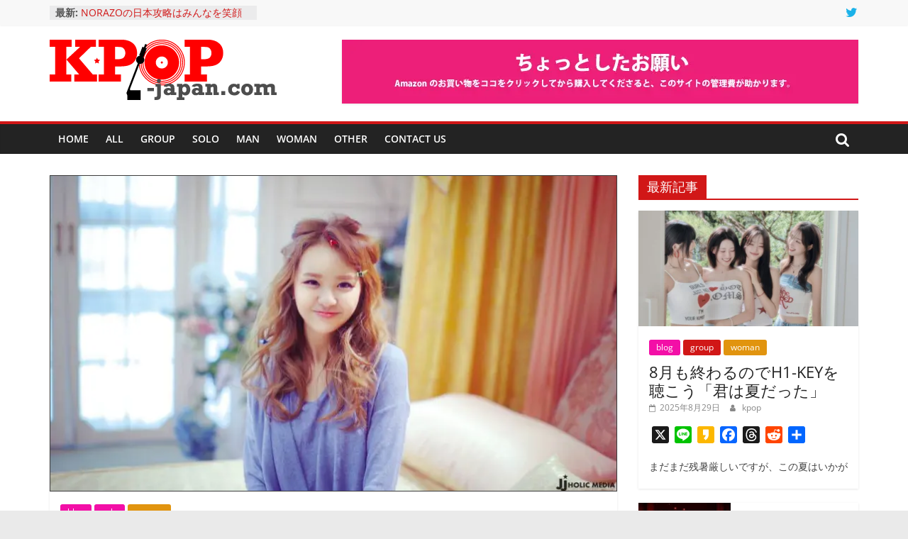

--- FILE ---
content_type: text/html; charset=UTF-8
request_url: https://kpop-japan.com/202208-nca
body_size: 20424
content:
<!DOCTYPE html>
<html lang="ja">
<head>
			<meta charset="UTF-8" />
		<meta name="viewport" content="width=device-width, initial-scale=1">
		<link rel="profile" href="http://gmpg.org/xfn/11" />
		<meta name='robots' content='index, follow, max-image-preview:large, max-snippet:-1, max-video-preview:-1' />
	<style>img:is([sizes="auto" i], [sizes^="auto," i]) { contain-intrinsic-size: 3000px 1500px }</style>
	
	<!-- This site is optimized with the Yoast SEO plugin v26.0 - https://yoast.com/wordpress/plugins/seo/ -->
	<title>今聴いてみるとNC.Aの楽曲がスゴイと実感できる - KPOP-JAPAN.COM</title>
	<link rel="canonical" href="https://kpop-japan.com/202208-nca" />
	<meta property="og:locale" content="ja_JP" />
	<meta property="og:type" content="article" />
	<meta property="og:title" content="今聴いてみるとNC.Aの楽曲がスゴイと実感できる - KPOP-JAPAN.COM" />
	<meta property="og:description" content="私が普及活動していたNC.Aですが、20" />
	<meta property="og:url" content="https://kpop-japan.com/202208-nca" />
	<meta property="og:site_name" content="KPOP-JAPAN.COM" />
	<meta property="article:published_time" content="2022-08-05T18:16:20+00:00" />
	<meta property="article:modified_time" content="2022-08-05T18:55:05+00:00" />
	<meta property="og:image" content="https://kpop-japan.com/wp-content/uploads/2022/08/nca.jpg" />
	<meta property="og:image:width" content="1500" />
	<meta property="og:image:height" content="844" />
	<meta property="og:image:type" content="image/jpeg" />
	<meta name="author" content="kpop" />
	<meta name="twitter:card" content="summary_large_image" />
	<meta name="twitter:creator" content="@https://twitter.com/kpop_kyushu" />
	<meta name="twitter:site" content="@kpop_kyushu" />
	<meta name="twitter:label1" content="執筆者" />
	<meta name="twitter:data1" content="kpop" />
	<script type="application/ld+json" class="yoast-schema-graph">{"@context":"https://schema.org","@graph":[{"@type":"Article","@id":"https://kpop-japan.com/202208-nca#article","isPartOf":{"@id":"https://kpop-japan.com/202208-nca"},"author":{"name":"kpop","@id":"https://kpop-japan.com/#/schema/person/4f06416a048317b9323870d27163fbbb"},"headline":"今聴いてみるとNC.Aの楽曲がスゴイと実感できる","datePublished":"2022-08-05T18:16:20+00:00","dateModified":"2022-08-05T18:55:05+00:00","mainEntityOfPage":{"@id":"https://kpop-japan.com/202208-nca"},"wordCount":17,"publisher":{"@id":"https://kpop-japan.com/#/schema/person/4f06416a048317b9323870d27163fbbb"},"image":{"@id":"https://kpop-japan.com/202208-nca#primaryimage"},"thumbnailUrl":"https://kpop-japan.com/wp-content/uploads/2022/08/nca.jpg","keywords":["#NC.A"],"articleSection":["blog","solo","woman"],"inLanguage":"ja"},{"@type":"WebPage","@id":"https://kpop-japan.com/202208-nca","url":"https://kpop-japan.com/202208-nca","name":"今聴いてみるとNC.Aの楽曲がスゴイと実感できる - KPOP-JAPAN.COM","isPartOf":{"@id":"https://kpop-japan.com/#website"},"primaryImageOfPage":{"@id":"https://kpop-japan.com/202208-nca#primaryimage"},"image":{"@id":"https://kpop-japan.com/202208-nca#primaryimage"},"thumbnailUrl":"https://kpop-japan.com/wp-content/uploads/2022/08/nca.jpg","datePublished":"2022-08-05T18:16:20+00:00","dateModified":"2022-08-05T18:55:05+00:00","breadcrumb":{"@id":"https://kpop-japan.com/202208-nca#breadcrumb"},"inLanguage":"ja","potentialAction":[{"@type":"ReadAction","target":["https://kpop-japan.com/202208-nca"]}]},{"@type":"ImageObject","inLanguage":"ja","@id":"https://kpop-japan.com/202208-nca#primaryimage","url":"https://kpop-japan.com/wp-content/uploads/2022/08/nca.jpg","contentUrl":"https://kpop-japan.com/wp-content/uploads/2022/08/nca.jpg","width":1500,"height":844},{"@type":"BreadcrumbList","@id":"https://kpop-japan.com/202208-nca#breadcrumb","itemListElement":[{"@type":"ListItem","position":1,"name":"ホーム","item":"https://kpop-japan.com/"},{"@type":"ListItem","position":2,"name":"Layout","item":"https://kpop-japan.com/layout"},{"@type":"ListItem","position":3,"name":"今聴いてみるとNC.Aの楽曲がスゴイと実感できる"}]},{"@type":"WebSite","@id":"https://kpop-japan.com/#website","url":"https://kpop-japan.com/","name":"KPOP-JAPAN.COM","description":"本物のKPOPはこのサイト","publisher":{"@id":"https://kpop-japan.com/#/schema/person/4f06416a048317b9323870d27163fbbb"},"potentialAction":[{"@type":"SearchAction","target":{"@type":"EntryPoint","urlTemplate":"https://kpop-japan.com/?s={search_term_string}"},"query-input":{"@type":"PropertyValueSpecification","valueRequired":true,"valueName":"search_term_string"}}],"inLanguage":"ja"},{"@type":["Person","Organization"],"@id":"https://kpop-japan.com/#/schema/person/4f06416a048317b9323870d27163fbbb","name":"kpop","image":{"@type":"ImageObject","inLanguage":"ja","@id":"https://kpop-japan.com/#/schema/person/image/","url":"https://kpop-japan.com/wp-content/uploads/2022/06/cropped-logo4.png","contentUrl":"https://kpop-japan.com/wp-content/uploads/2022/06/cropped-logo4.png","width":320,"height":85,"caption":"kpop"},"logo":{"@id":"https://kpop-japan.com/#/schema/person/image/"},"sameAs":["http://kpop-japan.com/usr/local/bin/wp-cli.phar/api","https://www.instagram.com/kyushu1977","https://x.com/https://twitter.com/kpop_kyushu"],"url":"https://kpop-japan.com/author/kpop"}]}</script>
	<!-- / Yoast SEO plugin. -->


<link rel='dns-prefetch' href='//static.addtoany.com' />
<link rel='dns-prefetch' href='//www.googletagmanager.com' />
<link rel='dns-prefetch' href='//stats.wp.com' />
<link rel='dns-prefetch' href='//pagead2.googlesyndication.com' />
<link rel="alternate" type="application/rss+xml" title="KPOP-JAPAN.COM &raquo; フィード" href="https://kpop-japan.com/feed" />
<link rel="alternate" type="application/rss+xml" title="KPOP-JAPAN.COM &raquo; コメントフィード" href="https://kpop-japan.com/comments/feed" />
<link rel="alternate" type="application/rss+xml" title="KPOP-JAPAN.COM &raquo; 今聴いてみるとNC.Aの楽曲がスゴイと実感できる のコメントのフィード" href="https://kpop-japan.com/202208-nca/feed" />
<script type="text/javascript">
/* <![CDATA[ */
window._wpemojiSettings = {"baseUrl":"https:\/\/s.w.org\/images\/core\/emoji\/16.0.1\/72x72\/","ext":".png","svgUrl":"https:\/\/s.w.org\/images\/core\/emoji\/16.0.1\/svg\/","svgExt":".svg","source":{"concatemoji":"https:\/\/kpop-japan.com\/wp-includes\/js\/wp-emoji-release.min.js?ver=6.8.3"}};
/*! This file is auto-generated */
!function(s,n){var o,i,e;function c(e){try{var t={supportTests:e,timestamp:(new Date).valueOf()};sessionStorage.setItem(o,JSON.stringify(t))}catch(e){}}function p(e,t,n){e.clearRect(0,0,e.canvas.width,e.canvas.height),e.fillText(t,0,0);var t=new Uint32Array(e.getImageData(0,0,e.canvas.width,e.canvas.height).data),a=(e.clearRect(0,0,e.canvas.width,e.canvas.height),e.fillText(n,0,0),new Uint32Array(e.getImageData(0,0,e.canvas.width,e.canvas.height).data));return t.every(function(e,t){return e===a[t]})}function u(e,t){e.clearRect(0,0,e.canvas.width,e.canvas.height),e.fillText(t,0,0);for(var n=e.getImageData(16,16,1,1),a=0;a<n.data.length;a++)if(0!==n.data[a])return!1;return!0}function f(e,t,n,a){switch(t){case"flag":return n(e,"\ud83c\udff3\ufe0f\u200d\u26a7\ufe0f","\ud83c\udff3\ufe0f\u200b\u26a7\ufe0f")?!1:!n(e,"\ud83c\udde8\ud83c\uddf6","\ud83c\udde8\u200b\ud83c\uddf6")&&!n(e,"\ud83c\udff4\udb40\udc67\udb40\udc62\udb40\udc65\udb40\udc6e\udb40\udc67\udb40\udc7f","\ud83c\udff4\u200b\udb40\udc67\u200b\udb40\udc62\u200b\udb40\udc65\u200b\udb40\udc6e\u200b\udb40\udc67\u200b\udb40\udc7f");case"emoji":return!a(e,"\ud83e\udedf")}return!1}function g(e,t,n,a){var r="undefined"!=typeof WorkerGlobalScope&&self instanceof WorkerGlobalScope?new OffscreenCanvas(300,150):s.createElement("canvas"),o=r.getContext("2d",{willReadFrequently:!0}),i=(o.textBaseline="top",o.font="600 32px Arial",{});return e.forEach(function(e){i[e]=t(o,e,n,a)}),i}function t(e){var t=s.createElement("script");t.src=e,t.defer=!0,s.head.appendChild(t)}"undefined"!=typeof Promise&&(o="wpEmojiSettingsSupports",i=["flag","emoji"],n.supports={everything:!0,everythingExceptFlag:!0},e=new Promise(function(e){s.addEventListener("DOMContentLoaded",e,{once:!0})}),new Promise(function(t){var n=function(){try{var e=JSON.parse(sessionStorage.getItem(o));if("object"==typeof e&&"number"==typeof e.timestamp&&(new Date).valueOf()<e.timestamp+604800&&"object"==typeof e.supportTests)return e.supportTests}catch(e){}return null}();if(!n){if("undefined"!=typeof Worker&&"undefined"!=typeof OffscreenCanvas&&"undefined"!=typeof URL&&URL.createObjectURL&&"undefined"!=typeof Blob)try{var e="postMessage("+g.toString()+"("+[JSON.stringify(i),f.toString(),p.toString(),u.toString()].join(",")+"));",a=new Blob([e],{type:"text/javascript"}),r=new Worker(URL.createObjectURL(a),{name:"wpTestEmojiSupports"});return void(r.onmessage=function(e){c(n=e.data),r.terminate(),t(n)})}catch(e){}c(n=g(i,f,p,u))}t(n)}).then(function(e){for(var t in e)n.supports[t]=e[t],n.supports.everything=n.supports.everything&&n.supports[t],"flag"!==t&&(n.supports.everythingExceptFlag=n.supports.everythingExceptFlag&&n.supports[t]);n.supports.everythingExceptFlag=n.supports.everythingExceptFlag&&!n.supports.flag,n.DOMReady=!1,n.readyCallback=function(){n.DOMReady=!0}}).then(function(){return e}).then(function(){var e;n.supports.everything||(n.readyCallback(),(e=n.source||{}).concatemoji?t(e.concatemoji):e.wpemoji&&e.twemoji&&(t(e.twemoji),t(e.wpemoji)))}))}((window,document),window._wpemojiSettings);
/* ]]> */
</script>
<style id='wp-emoji-styles-inline-css' type='text/css'>

	img.wp-smiley, img.emoji {
		display: inline !important;
		border: none !important;
		box-shadow: none !important;
		height: 1em !important;
		width: 1em !important;
		margin: 0 0.07em !important;
		vertical-align: -0.1em !important;
		background: none !important;
		padding: 0 !important;
	}
</style>
<link rel='stylesheet' id='wp-block-library-css' href='https://kpop-japan.com/wp-includes/css/dist/block-library/style.min.css?ver=6.8.3' type='text/css' media='all' />
<style id='wp-block-library-theme-inline-css' type='text/css'>
.wp-block-audio :where(figcaption){color:#555;font-size:13px;text-align:center}.is-dark-theme .wp-block-audio :where(figcaption){color:#ffffffa6}.wp-block-audio{margin:0 0 1em}.wp-block-code{border:1px solid #ccc;border-radius:4px;font-family:Menlo,Consolas,monaco,monospace;padding:.8em 1em}.wp-block-embed :where(figcaption){color:#555;font-size:13px;text-align:center}.is-dark-theme .wp-block-embed :where(figcaption){color:#ffffffa6}.wp-block-embed{margin:0 0 1em}.blocks-gallery-caption{color:#555;font-size:13px;text-align:center}.is-dark-theme .blocks-gallery-caption{color:#ffffffa6}:root :where(.wp-block-image figcaption){color:#555;font-size:13px;text-align:center}.is-dark-theme :root :where(.wp-block-image figcaption){color:#ffffffa6}.wp-block-image{margin:0 0 1em}.wp-block-pullquote{border-bottom:4px solid;border-top:4px solid;color:currentColor;margin-bottom:1.75em}.wp-block-pullquote cite,.wp-block-pullquote footer,.wp-block-pullquote__citation{color:currentColor;font-size:.8125em;font-style:normal;text-transform:uppercase}.wp-block-quote{border-left:.25em solid;margin:0 0 1.75em;padding-left:1em}.wp-block-quote cite,.wp-block-quote footer{color:currentColor;font-size:.8125em;font-style:normal;position:relative}.wp-block-quote:where(.has-text-align-right){border-left:none;border-right:.25em solid;padding-left:0;padding-right:1em}.wp-block-quote:where(.has-text-align-center){border:none;padding-left:0}.wp-block-quote.is-large,.wp-block-quote.is-style-large,.wp-block-quote:where(.is-style-plain){border:none}.wp-block-search .wp-block-search__label{font-weight:700}.wp-block-search__button{border:1px solid #ccc;padding:.375em .625em}:where(.wp-block-group.has-background){padding:1.25em 2.375em}.wp-block-separator.has-css-opacity{opacity:.4}.wp-block-separator{border:none;border-bottom:2px solid;margin-left:auto;margin-right:auto}.wp-block-separator.has-alpha-channel-opacity{opacity:1}.wp-block-separator:not(.is-style-wide):not(.is-style-dots){width:100px}.wp-block-separator.has-background:not(.is-style-dots){border-bottom:none;height:1px}.wp-block-separator.has-background:not(.is-style-wide):not(.is-style-dots){height:2px}.wp-block-table{margin:0 0 1em}.wp-block-table td,.wp-block-table th{word-break:normal}.wp-block-table :where(figcaption){color:#555;font-size:13px;text-align:center}.is-dark-theme .wp-block-table :where(figcaption){color:#ffffffa6}.wp-block-video :where(figcaption){color:#555;font-size:13px;text-align:center}.is-dark-theme .wp-block-video :where(figcaption){color:#ffffffa6}.wp-block-video{margin:0 0 1em}:root :where(.wp-block-template-part.has-background){margin-bottom:0;margin-top:0;padding:1.25em 2.375em}
</style>
<style id='classic-theme-styles-inline-css' type='text/css'>
/*! This file is auto-generated */
.wp-block-button__link{color:#fff;background-color:#32373c;border-radius:9999px;box-shadow:none;text-decoration:none;padding:calc(.667em + 2px) calc(1.333em + 2px);font-size:1.125em}.wp-block-file__button{background:#32373c;color:#fff;text-decoration:none}
</style>
<link rel='stylesheet' id='mediaelement-css' href='https://kpop-japan.com/wp-includes/js/mediaelement/mediaelementplayer-legacy.min.css?ver=4.2.17' type='text/css' media='all' />
<link rel='stylesheet' id='wp-mediaelement-css' href='https://kpop-japan.com/wp-includes/js/mediaelement/wp-mediaelement.min.css?ver=6.8.3' type='text/css' media='all' />
<style id='jetpack-sharing-buttons-style-inline-css' type='text/css'>
.jetpack-sharing-buttons__services-list{display:flex;flex-direction:row;flex-wrap:wrap;gap:0;list-style-type:none;margin:5px;padding:0}.jetpack-sharing-buttons__services-list.has-small-icon-size{font-size:12px}.jetpack-sharing-buttons__services-list.has-normal-icon-size{font-size:16px}.jetpack-sharing-buttons__services-list.has-large-icon-size{font-size:24px}.jetpack-sharing-buttons__services-list.has-huge-icon-size{font-size:36px}@media print{.jetpack-sharing-buttons__services-list{display:none!important}}.editor-styles-wrapper .wp-block-jetpack-sharing-buttons{gap:0;padding-inline-start:0}ul.jetpack-sharing-buttons__services-list.has-background{padding:1.25em 2.375em}
</style>
<style id='global-styles-inline-css' type='text/css'>
:root{--wp--preset--aspect-ratio--square: 1;--wp--preset--aspect-ratio--4-3: 4/3;--wp--preset--aspect-ratio--3-4: 3/4;--wp--preset--aspect-ratio--3-2: 3/2;--wp--preset--aspect-ratio--2-3: 2/3;--wp--preset--aspect-ratio--16-9: 16/9;--wp--preset--aspect-ratio--9-16: 9/16;--wp--preset--color--black: #000000;--wp--preset--color--cyan-bluish-gray: #abb8c3;--wp--preset--color--white: #ffffff;--wp--preset--color--pale-pink: #f78da7;--wp--preset--color--vivid-red: #cf2e2e;--wp--preset--color--luminous-vivid-orange: #ff6900;--wp--preset--color--luminous-vivid-amber: #fcb900;--wp--preset--color--light-green-cyan: #7bdcb5;--wp--preset--color--vivid-green-cyan: #00d084;--wp--preset--color--pale-cyan-blue: #8ed1fc;--wp--preset--color--vivid-cyan-blue: #0693e3;--wp--preset--color--vivid-purple: #9b51e0;--wp--preset--gradient--vivid-cyan-blue-to-vivid-purple: linear-gradient(135deg,rgba(6,147,227,1) 0%,rgb(155,81,224) 100%);--wp--preset--gradient--light-green-cyan-to-vivid-green-cyan: linear-gradient(135deg,rgb(122,220,180) 0%,rgb(0,208,130) 100%);--wp--preset--gradient--luminous-vivid-amber-to-luminous-vivid-orange: linear-gradient(135deg,rgba(252,185,0,1) 0%,rgba(255,105,0,1) 100%);--wp--preset--gradient--luminous-vivid-orange-to-vivid-red: linear-gradient(135deg,rgba(255,105,0,1) 0%,rgb(207,46,46) 100%);--wp--preset--gradient--very-light-gray-to-cyan-bluish-gray: linear-gradient(135deg,rgb(238,238,238) 0%,rgb(169,184,195) 100%);--wp--preset--gradient--cool-to-warm-spectrum: linear-gradient(135deg,rgb(74,234,220) 0%,rgb(151,120,209) 20%,rgb(207,42,186) 40%,rgb(238,44,130) 60%,rgb(251,105,98) 80%,rgb(254,248,76) 100%);--wp--preset--gradient--blush-light-purple: linear-gradient(135deg,rgb(255,206,236) 0%,rgb(152,150,240) 100%);--wp--preset--gradient--blush-bordeaux: linear-gradient(135deg,rgb(254,205,165) 0%,rgb(254,45,45) 50%,rgb(107,0,62) 100%);--wp--preset--gradient--luminous-dusk: linear-gradient(135deg,rgb(255,203,112) 0%,rgb(199,81,192) 50%,rgb(65,88,208) 100%);--wp--preset--gradient--pale-ocean: linear-gradient(135deg,rgb(255,245,203) 0%,rgb(182,227,212) 50%,rgb(51,167,181) 100%);--wp--preset--gradient--electric-grass: linear-gradient(135deg,rgb(202,248,128) 0%,rgb(113,206,126) 100%);--wp--preset--gradient--midnight: linear-gradient(135deg,rgb(2,3,129) 0%,rgb(40,116,252) 100%);--wp--preset--font-size--small: 13px;--wp--preset--font-size--medium: 20px;--wp--preset--font-size--large: 36px;--wp--preset--font-size--x-large: 42px;--wp--preset--spacing--20: 0.44rem;--wp--preset--spacing--30: 0.67rem;--wp--preset--spacing--40: 1rem;--wp--preset--spacing--50: 1.5rem;--wp--preset--spacing--60: 2.25rem;--wp--preset--spacing--70: 3.38rem;--wp--preset--spacing--80: 5.06rem;--wp--preset--shadow--natural: 6px 6px 9px rgba(0, 0, 0, 0.2);--wp--preset--shadow--deep: 12px 12px 50px rgba(0, 0, 0, 0.4);--wp--preset--shadow--sharp: 6px 6px 0px rgba(0, 0, 0, 0.2);--wp--preset--shadow--outlined: 6px 6px 0px -3px rgba(255, 255, 255, 1), 6px 6px rgba(0, 0, 0, 1);--wp--preset--shadow--crisp: 6px 6px 0px rgba(0, 0, 0, 1);}:where(.is-layout-flex){gap: 0.5em;}:where(.is-layout-grid){gap: 0.5em;}body .is-layout-flex{display: flex;}.is-layout-flex{flex-wrap: wrap;align-items: center;}.is-layout-flex > :is(*, div){margin: 0;}body .is-layout-grid{display: grid;}.is-layout-grid > :is(*, div){margin: 0;}:where(.wp-block-columns.is-layout-flex){gap: 2em;}:where(.wp-block-columns.is-layout-grid){gap: 2em;}:where(.wp-block-post-template.is-layout-flex){gap: 1.25em;}:where(.wp-block-post-template.is-layout-grid){gap: 1.25em;}.has-black-color{color: var(--wp--preset--color--black) !important;}.has-cyan-bluish-gray-color{color: var(--wp--preset--color--cyan-bluish-gray) !important;}.has-white-color{color: var(--wp--preset--color--white) !important;}.has-pale-pink-color{color: var(--wp--preset--color--pale-pink) !important;}.has-vivid-red-color{color: var(--wp--preset--color--vivid-red) !important;}.has-luminous-vivid-orange-color{color: var(--wp--preset--color--luminous-vivid-orange) !important;}.has-luminous-vivid-amber-color{color: var(--wp--preset--color--luminous-vivid-amber) !important;}.has-light-green-cyan-color{color: var(--wp--preset--color--light-green-cyan) !important;}.has-vivid-green-cyan-color{color: var(--wp--preset--color--vivid-green-cyan) !important;}.has-pale-cyan-blue-color{color: var(--wp--preset--color--pale-cyan-blue) !important;}.has-vivid-cyan-blue-color{color: var(--wp--preset--color--vivid-cyan-blue) !important;}.has-vivid-purple-color{color: var(--wp--preset--color--vivid-purple) !important;}.has-black-background-color{background-color: var(--wp--preset--color--black) !important;}.has-cyan-bluish-gray-background-color{background-color: var(--wp--preset--color--cyan-bluish-gray) !important;}.has-white-background-color{background-color: var(--wp--preset--color--white) !important;}.has-pale-pink-background-color{background-color: var(--wp--preset--color--pale-pink) !important;}.has-vivid-red-background-color{background-color: var(--wp--preset--color--vivid-red) !important;}.has-luminous-vivid-orange-background-color{background-color: var(--wp--preset--color--luminous-vivid-orange) !important;}.has-luminous-vivid-amber-background-color{background-color: var(--wp--preset--color--luminous-vivid-amber) !important;}.has-light-green-cyan-background-color{background-color: var(--wp--preset--color--light-green-cyan) !important;}.has-vivid-green-cyan-background-color{background-color: var(--wp--preset--color--vivid-green-cyan) !important;}.has-pale-cyan-blue-background-color{background-color: var(--wp--preset--color--pale-cyan-blue) !important;}.has-vivid-cyan-blue-background-color{background-color: var(--wp--preset--color--vivid-cyan-blue) !important;}.has-vivid-purple-background-color{background-color: var(--wp--preset--color--vivid-purple) !important;}.has-black-border-color{border-color: var(--wp--preset--color--black) !important;}.has-cyan-bluish-gray-border-color{border-color: var(--wp--preset--color--cyan-bluish-gray) !important;}.has-white-border-color{border-color: var(--wp--preset--color--white) !important;}.has-pale-pink-border-color{border-color: var(--wp--preset--color--pale-pink) !important;}.has-vivid-red-border-color{border-color: var(--wp--preset--color--vivid-red) !important;}.has-luminous-vivid-orange-border-color{border-color: var(--wp--preset--color--luminous-vivid-orange) !important;}.has-luminous-vivid-amber-border-color{border-color: var(--wp--preset--color--luminous-vivid-amber) !important;}.has-light-green-cyan-border-color{border-color: var(--wp--preset--color--light-green-cyan) !important;}.has-vivid-green-cyan-border-color{border-color: var(--wp--preset--color--vivid-green-cyan) !important;}.has-pale-cyan-blue-border-color{border-color: var(--wp--preset--color--pale-cyan-blue) !important;}.has-vivid-cyan-blue-border-color{border-color: var(--wp--preset--color--vivid-cyan-blue) !important;}.has-vivid-purple-border-color{border-color: var(--wp--preset--color--vivid-purple) !important;}.has-vivid-cyan-blue-to-vivid-purple-gradient-background{background: var(--wp--preset--gradient--vivid-cyan-blue-to-vivid-purple) !important;}.has-light-green-cyan-to-vivid-green-cyan-gradient-background{background: var(--wp--preset--gradient--light-green-cyan-to-vivid-green-cyan) !important;}.has-luminous-vivid-amber-to-luminous-vivid-orange-gradient-background{background: var(--wp--preset--gradient--luminous-vivid-amber-to-luminous-vivid-orange) !important;}.has-luminous-vivid-orange-to-vivid-red-gradient-background{background: var(--wp--preset--gradient--luminous-vivid-orange-to-vivid-red) !important;}.has-very-light-gray-to-cyan-bluish-gray-gradient-background{background: var(--wp--preset--gradient--very-light-gray-to-cyan-bluish-gray) !important;}.has-cool-to-warm-spectrum-gradient-background{background: var(--wp--preset--gradient--cool-to-warm-spectrum) !important;}.has-blush-light-purple-gradient-background{background: var(--wp--preset--gradient--blush-light-purple) !important;}.has-blush-bordeaux-gradient-background{background: var(--wp--preset--gradient--blush-bordeaux) !important;}.has-luminous-dusk-gradient-background{background: var(--wp--preset--gradient--luminous-dusk) !important;}.has-pale-ocean-gradient-background{background: var(--wp--preset--gradient--pale-ocean) !important;}.has-electric-grass-gradient-background{background: var(--wp--preset--gradient--electric-grass) !important;}.has-midnight-gradient-background{background: var(--wp--preset--gradient--midnight) !important;}.has-small-font-size{font-size: var(--wp--preset--font-size--small) !important;}.has-medium-font-size{font-size: var(--wp--preset--font-size--medium) !important;}.has-large-font-size{font-size: var(--wp--preset--font-size--large) !important;}.has-x-large-font-size{font-size: var(--wp--preset--font-size--x-large) !important;}
:where(.wp-block-post-template.is-layout-flex){gap: 1.25em;}:where(.wp-block-post-template.is-layout-grid){gap: 1.25em;}
:where(.wp-block-columns.is-layout-flex){gap: 2em;}:where(.wp-block-columns.is-layout-grid){gap: 2em;}
:root :where(.wp-block-pullquote){font-size: 1.5em;line-height: 1.6;}
</style>
<link rel='stylesheet' id='contact-form-7-css' href='https://kpop-japan.com/wp-content/plugins/contact-form-7/includes/css/styles.css?ver=6.1.1' type='text/css' media='all' />
<link rel='stylesheet' id='colormag_style-css' href='https://kpop-japan.com/wp-content/themes/colormag/style.css?ver=2.1.8' type='text/css' media='all' />
<style id='colormag_style-inline-css' type='text/css'>
.colormag-button,blockquote,button,input[type=reset],input[type=button],input[type=submit],#masthead.colormag-header-clean #site-navigation.main-small-navigation .menu-toggle,.fa.search-top:hover,#masthead.colormag-header-classic #site-navigation.main-small-navigation .menu-toggle,.main-navigation ul li.focus > a,#masthead.colormag-header-classic .main-navigation ul ul.sub-menu li.focus > a,.home-icon.front_page_on,.main-navigation a:hover,.main-navigation ul li ul li a:hover,.main-navigation ul li ul li:hover>a,.main-navigation ul li.current-menu-ancestor>a,.main-navigation ul li.current-menu-item ul li a:hover,.main-navigation ul li.current-menu-item>a,.main-navigation ul li.current_page_ancestor>a,.main-navigation ul li.current_page_item>a,.main-navigation ul li:hover>a,.main-small-navigation li a:hover,.site-header .menu-toggle:hover,#masthead.colormag-header-classic .main-navigation ul ul.sub-menu li:hover > a,#masthead.colormag-header-classic .main-navigation ul ul.sub-menu li.current-menu-ancestor > a,#masthead.colormag-header-classic .main-navigation ul ul.sub-menu li.current-menu-item > a,#masthead .main-small-navigation li:hover > a,#masthead .main-small-navigation li.current-page-ancestor > a,#masthead .main-small-navigation li.current-menu-ancestor > a,#masthead .main-small-navigation li.current-page-item > a,#masthead .main-small-navigation li.current-menu-item > a,.main-small-navigation .current-menu-item>a,.main-small-navigation .current_page_item > a,.promo-button-area a:hover,#content .wp-pagenavi .current,#content .wp-pagenavi a:hover,.format-link .entry-content a,.pagination span,.comments-area .comment-author-link span,#secondary .widget-title span,.footer-widgets-area .widget-title span,.colormag-footer--classic .footer-widgets-area .widget-title span::before,.advertisement_above_footer .widget-title span,#content .post .article-content .above-entry-meta .cat-links a,.page-header .page-title span,.entry-meta .post-format i,.more-link,.no-post-thumbnail,.widget_featured_slider .slide-content .above-entry-meta .cat-links a,.widget_highlighted_posts .article-content .above-entry-meta .cat-links a,.widget_featured_posts .article-content .above-entry-meta .cat-links a,.widget_featured_posts .widget-title span,.widget_slider_area .widget-title span,.widget_beside_slider .widget-title span,.wp-block-quote,.wp-block-quote.is-style-large,.wp-block-quote.has-text-align-right{background-color:#d11717;}#site-title a,.next a:hover,.previous a:hover,.social-links i.fa:hover,a,#masthead.colormag-header-clean .social-links li:hover i.fa,#masthead.colormag-header-classic .social-links li:hover i.fa,#masthead.colormag-header-clean .breaking-news .newsticker a:hover,#masthead.colormag-header-classic .breaking-news .newsticker a:hover,#masthead.colormag-header-classic #site-navigation .fa.search-top:hover,#masthead.colormag-header-classic #site-navigation.main-navigation .random-post a:hover .fa-random,.dark-skin #masthead.colormag-header-classic #site-navigation.main-navigation .home-icon:hover .fa,#masthead .main-small-navigation li:hover > .sub-toggle i,.better-responsive-menu #masthead .main-small-navigation .sub-toggle.active .fa,#masthead.colormag-header-classic .main-navigation .home-icon a:hover .fa,.pagination a span:hover,#content .comments-area a.comment-edit-link:hover,#content .comments-area a.comment-permalink:hover,#content .comments-area article header cite a:hover,.comments-area .comment-author-link a:hover,.comment .comment-reply-link:hover,.nav-next a,.nav-previous a,.footer-widgets-area a:hover,a#scroll-up i,#content .post .article-content .entry-title a:hover,.entry-meta .byline i,.entry-meta .cat-links i,.entry-meta a,.post .entry-title a:hover,.search .entry-title a:hover,.entry-meta .comments-link a:hover,.entry-meta .edit-link a:hover,.entry-meta .posted-on a:hover,.entry-meta .tag-links a:hover,.single #content .tags a:hover,.post-box .entry-meta .cat-links a:hover,.post-box .entry-meta .posted-on a:hover,.post.post-box .entry-title a:hover,.widget_featured_slider .slide-content .below-entry-meta .byline a:hover,.widget_featured_slider .slide-content .below-entry-meta .comments a:hover,.widget_featured_slider .slide-content .below-entry-meta .posted-on a:hover,.widget_featured_slider .slide-content .entry-title a:hover,.byline a:hover,.comments a:hover,.edit-link a:hover,.posted-on a:hover,.tag-links a:hover,.widget_highlighted_posts .article-content .below-entry-meta .byline a:hover,.widget_highlighted_posts .article-content .below-entry-meta .comments a:hover,.widget_highlighted_posts .article-content .below-entry-meta .posted-on a:hover,.widget_highlighted_posts .article-content .entry-title a:hover,.widget_featured_posts .article-content .entry-title a:hover,.related-posts-main-title .fa,.single-related-posts .article-content .entry-title a:hover, .colormag-header-classic .main-navigation ul li:hover > a{color:#d11717;}#site-navigation{border-top-color:#d11717;}#masthead.colormag-header-classic .main-navigation ul ul.sub-menu li:hover,#masthead.colormag-header-classic .main-navigation ul ul.sub-menu li.current-menu-ancestor,#masthead.colormag-header-classic .main-navigation ul ul.sub-menu li.current-menu-item,#masthead.colormag-header-classic #site-navigation .menu-toggle,#masthead.colormag-header-classic #site-navigation .menu-toggle:hover,#masthead.colormag-header-classic .main-navigation ul > li:hover > a,#masthead.colormag-header-classic .main-navigation ul > li.current-menu-item > a,#masthead.colormag-header-classic .main-navigation ul > li.current-menu-ancestor > a,#masthead.colormag-header-classic .main-navigation ul li.focus > a,.promo-button-area a:hover,.pagination a span:hover{border-color:#d11717;}#secondary .widget-title,.footer-widgets-area .widget-title,.advertisement_above_footer .widget-title,.page-header .page-title,.widget_featured_posts .widget-title,.widget_slider_area .widget-title,.widget_beside_slider .widget-title{border-bottom-color:#d11717;}@media (max-width:768px){.better-responsive-menu .sub-toggle{background-color:#b30000;}}.elementor .elementor-widget-wrap .tg-module-wrapper .module-title{border-bottom-color:#d11717;}.elementor .elementor-widget-wrap .tg-module-wrapper .module-title span,.elementor .elementor-widget-wrap .tg-module-wrapper .tg-post-category{background-color:#d11717;}.elementor .elementor-widget-wrap .tg-module-wrapper .tg-module-meta .tg-module-comments a:hover,.elementor .elementor-widget-wrap .tg-module-wrapper .tg-module-meta .tg-post-auther-name a:hover,.elementor .elementor-widget-wrap .tg-module-wrapper .tg-module-meta .tg-post-date a:hover,.elementor .elementor-widget-wrap .tg-module-wrapper .tg-module-title:hover a,.elementor .elementor-widget-wrap .tg-module-wrapper.tg-module-grid .tg_module_grid .tg-module-info .tg-module-meta a:hover{color:#d11717;}.mzb-featured-posts, .mzb-social-icon, .mzb-featured-categories, .mzb-social-icons-insert{--color--light--primary:rgba(209,23,23,0.1);}body{--color--light--primary:#d11717;--color--primary:#d11717;}
</style>
<link rel='stylesheet' id='colormag-fontawesome-css' href='https://kpop-japan.com/wp-content/themes/colormag/fontawesome/css/font-awesome.min.css?ver=2.1.8' type='text/css' media='all' />
<link rel='stylesheet' id='addtoany-css' href='https://kpop-japan.com/wp-content/plugins/add-to-any/addtoany.min.css?ver=1.16' type='text/css' media='all' />
<script type="text/javascript" id="addtoany-core-js-before">
/* <![CDATA[ */
window.a2a_config=window.a2a_config||{};a2a_config.callbacks=[];a2a_config.overlays=[];a2a_config.templates={};a2a_localize = {
	Share: "共有",
	Save: "ブックマーク",
	Subscribe: "購読",
	Email: "メール",
	Bookmark: "ブックマーク",
	ShowAll: "すべて表示する",
	ShowLess: "小さく表示する",
	FindServices: "サービスを探す",
	FindAnyServiceToAddTo: "追加するサービスを今すぐ探す",
	PoweredBy: "Powered by",
	ShareViaEmail: "メールでシェアする",
	SubscribeViaEmail: "メールで購読する",
	BookmarkInYourBrowser: "ブラウザにブックマーク",
	BookmarkInstructions: "このページをブックマークするには、 Ctrl+D または \u2318+D を押下。",
	AddToYourFavorites: "お気に入りに追加",
	SendFromWebOrProgram: "任意のメールアドレスまたはメールプログラムから送信",
	EmailProgram: "メールプログラム",
	More: "詳細&#8230;",
	ThanksForSharing: "共有ありがとうございます !",
	ThanksForFollowing: "フォローありがとうございます !"
};

a2a_config.callbacks.push({ready:function(){document.querySelectorAll(".a2a_s_undefined").forEach(function(emptyIcon){emptyIcon.parentElement.style.display="none";})}});
/* ]]> */
</script>
<script type="text/javascript" defer src="https://static.addtoany.com/menu/page.js" id="addtoany-core-js"></script>
<script type="text/javascript" src="https://kpop-japan.com/wp-includes/js/jquery/jquery.min.js?ver=3.7.1" id="jquery-core-js"></script>
<script type="text/javascript" src="https://kpop-japan.com/wp-includes/js/jquery/jquery-migrate.min.js?ver=3.4.1" id="jquery-migrate-js"></script>
<script type="text/javascript" defer src="https://kpop-japan.com/wp-content/plugins/add-to-any/addtoany.min.js?ver=1.1" id="addtoany-jquery-js"></script>
<!--[if lte IE 8]>
<script type="text/javascript" src="https://kpop-japan.com/wp-content/themes/colormag/js/html5shiv.min.js?ver=2.1.8" id="html5-js"></script>
<![endif]-->

<!-- Site Kit によって追加された Google タグ（gtag.js）スニペット -->
<!-- Google アナリティクス スニペット (Site Kit が追加) -->
<script type="text/javascript" src="https://www.googletagmanager.com/gtag/js?id=GT-NMDN89F" id="google_gtagjs-js" async></script>
<script type="text/javascript" id="google_gtagjs-js-after">
/* <![CDATA[ */
window.dataLayer = window.dataLayer || [];function gtag(){dataLayer.push(arguments);}
gtag("set","linker",{"domains":["kpop-japan.com"]});
gtag("js", new Date());
gtag("set", "developer_id.dZTNiMT", true);
gtag("config", "GT-NMDN89F");
/* ]]> */
</script>
<link rel="https://api.w.org/" href="https://kpop-japan.com/wp-json/" /><link rel="alternate" title="JSON" type="application/json" href="https://kpop-japan.com/wp-json/wp/v2/posts/1576" /><link rel="EditURI" type="application/rsd+xml" title="RSD" href="https://kpop-japan.com/xmlrpc.php?rsd" />
<meta name="generator" content="WordPress 6.8.3" />
<link rel='shortlink' href='https://kpop-japan.com/?p=1576' />
<link rel="alternate" title="oEmbed (JSON)" type="application/json+oembed" href="https://kpop-japan.com/wp-json/oembed/1.0/embed?url=https%3A%2F%2Fkpop-japan.com%2F202208-nca" />
<link rel="alternate" title="oEmbed (XML)" type="text/xml+oembed" href="https://kpop-japan.com/wp-json/oembed/1.0/embed?url=https%3A%2F%2Fkpop-japan.com%2F202208-nca&#038;format=xml" />
<meta name="generator" content="Site Kit by Google 1.162.0" />	<style>img#wpstats{display:none}</style>
		<link rel="pingback" href="https://kpop-japan.com/xmlrpc.php">
<!-- Site Kit が追加した Google AdSense メタタグ -->
<meta name="google-adsense-platform-account" content="ca-host-pub-2644536267352236">
<meta name="google-adsense-platform-domain" content="sitekit.withgoogle.com">
<!-- Site Kit が追加した End Google AdSense メタタグ -->
<meta name="generator" content="Elementor 3.23.4; features: e_optimized_css_loading, additional_custom_breakpoints, e_lazyload; settings: css_print_method-external, google_font-enabled, font_display-auto">
			<style>
				.e-con.e-parent:nth-of-type(n+4):not(.e-lazyloaded):not(.e-no-lazyload),
				.e-con.e-parent:nth-of-type(n+4):not(.e-lazyloaded):not(.e-no-lazyload) * {
					background-image: none !important;
				}
				@media screen and (max-height: 1024px) {
					.e-con.e-parent:nth-of-type(n+3):not(.e-lazyloaded):not(.e-no-lazyload),
					.e-con.e-parent:nth-of-type(n+3):not(.e-lazyloaded):not(.e-no-lazyload) * {
						background-image: none !important;
					}
				}
				@media screen and (max-height: 640px) {
					.e-con.e-parent:nth-of-type(n+2):not(.e-lazyloaded):not(.e-no-lazyload),
					.e-con.e-parent:nth-of-type(n+2):not(.e-lazyloaded):not(.e-no-lazyload) * {
						background-image: none !important;
					}
				}
			</style>
			<noscript><style>.lazyload[data-src]{display:none !important;}</style></noscript><style>.lazyload{background-image:none !important;}.lazyload:before{background-image:none !important;}</style>
<!-- Google AdSense スニペット (Site Kit が追加) -->
<script type="text/javascript" async="async" src="https://pagead2.googlesyndication.com/pagead/js/adsbygoogle.js?client=ca-pub-5705738956565978&amp;host=ca-host-pub-2644536267352236" crossorigin="anonymous"></script>

<!-- (ここまで) Google AdSense スニペット (Site Kit が追加) -->
<link rel="icon" href="https://kpop-japan.com/wp-content/uploads/2022/06/cropped-512-32x32.png" sizes="32x32" />
<link rel="icon" href="https://kpop-japan.com/wp-content/uploads/2022/06/cropped-512-192x192.png" sizes="192x192" />
<link rel="apple-touch-icon" href="https://kpop-japan.com/wp-content/uploads/2022/06/cropped-512-180x180.png" />
<meta name="msapplication-TileImage" content="https://kpop-japan.com/wp-content/uploads/2022/06/cropped-512-270x270.png" />
		<style type="text/css" id="wp-custom-css">
			.grecaptcha-badge { visibility: hidden; }

h5 {
   margin:20px 0;
	position: relative;
	padding: .25em 0 .5em .75em;
	border-left: 6px solid #f50;
}
h5::after {
	position: absolute;
	left: 0;
	bottom: 0;
	content: '';
	width: 100%;
	height: 0;
	border-bottom: 1px solid #ccc;
}
h6 {
  position: relative;
  padding: 0.6em;
  background: #fafad2;
}

h6:after {
  position: absolute;
  content: '';
  top: 100%;
  left: 30px;
  border: 15px solid transparent;
  border-top: 15px solid #fafad2;
  width: 0;
  height: 0;
}
img {border: solid 1px #3E3E3E;}		</style>
		</head>

<body class="wp-singular post-template-default single single-post postid-1576 single-format-standard wp-custom-logo wp-embed-responsive wp-theme-colormag right-sidebar wide better-responsive-menu elementor-default elementor-kit-1391">

		<div id="page" class="hfeed site">
				<a class="skip-link screen-reader-text" href="#main">コンテンツへスキップ</a>
				<header id="masthead" class="site-header clearfix ">
				<div id="header-text-nav-container" class="clearfix">
		
			<div class="news-bar">
				<div class="inner-wrap">
					<div class="tg-news-bar__one">
						
		<div class="breaking-news">
			<strong class="breaking-news-latest">最新:</strong>

			<ul class="newsticker">
									<li>
						<a href="https://kpop-japan.com/202508-h1key" title="8月も終わるのでH1-KEYを聴こう「君は夏だった」">
							8月も終わるのでH1-KEYを聴こう「君は夏だった」						</a>
					</li>
									<li>
						<a href="https://kpop-japan.com/nikkan-top10show" title="日韓トップテンショーはどんな番組だったのか？">
							日韓トップテンショーはどんな番組だったのか？						</a>
					</li>
									<li>
						<a href="https://kpop-japan.com/202508-juniel-eternal-comet" title="最近のギター女子がお手本にするべき JUNIEL / Eternal Comet">
							最近のギター女子がお手本にするべき JUNIEL / Eternal Comet						</a>
					</li>
									<li>
						<a href="https://kpop-japan.com/202505-20thcenturyboyz" title="20th Century Boy&#8217;zを推さずにどうする？">
							20th Century Boy&#8217;zを推さずにどうする？						</a>
					</li>
									<li>
						<a href="https://kpop-japan.com/202505-norazo" title="NORAZOの日本攻略はみんなを笑顔にする">
							NORAZOの日本攻略はみんなを笑顔にする						</a>
					</li>
							</ul>
		</div>

							</div>

					<div class="tg-news-bar__two">
						
		<div class="social-links">
			<ul>
				<li><a href="https://twitter.com/kpop_kyushu" target="_blank"><i class="fa fa-twitter"></i></a></li>			</ul>
		</div><!-- .social-links -->
							</div>
				</div>
			</div>

			
		<div class="inner-wrap">
			<div id="header-text-nav-wrap" class="clearfix">

				<div id="header-left-section">
											<div id="header-logo-image">
							<a href="https://kpop-japan.com/" class="custom-logo-link" rel="home"><img width="320" height="85" src="[data-uri]" class="custom-logo lazyload" alt="KPOP-JAPAN.COM" decoding="async"   data-src="https://kpop-japan.com/wp-content/uploads/2022/06/cropped-logo4.png" data-srcset="https://kpop-japan.com/wp-content/uploads/2022/06/cropped-logo4.png 320w, https://kpop-japan.com/wp-content/uploads/2022/06/cropped-logo4-300x80.png 300w" data-sizes="auto" data-eio-rwidth="320" data-eio-rheight="85" /><noscript><img width="320" height="85" src="https://kpop-japan.com/wp-content/uploads/2022/06/cropped-logo4.png" class="custom-logo" alt="KPOP-JAPAN.COM" decoding="async" srcset="https://kpop-japan.com/wp-content/uploads/2022/06/cropped-logo4.png 320w, https://kpop-japan.com/wp-content/uploads/2022/06/cropped-logo4-300x80.png 300w" sizes="(max-width: 320px) 100vw, 320px" data-eio="l" /></noscript></a>						</div><!-- #header-logo-image -->
						
					<div id="header-text" class="screen-reader-text">
													<h3 id="site-title">
								<a href="https://kpop-japan.com/" title="KPOP-JAPAN.COM" rel="home">KPOP-JAPAN.COM</a>
							</h3>
						
													<p id="site-description">
								本物のKPOPはこのサイト							</p><!-- #site-description -->
											</div><!-- #header-text -->
				</div><!-- #header-left-section -->

				<div id="header-right-section">
											<div id="header-right-sidebar" class="clearfix">
							<aside id="colormag_728x90_advertisement_widget-4" class="widget widget_728x90_advertisement clearfix">
		<div class="advertisement_728x90">
			<div class="advertisement-content"><a href="https://www.amazon.co.jp?&linkCode=ll2&tag=kpopkyushu-22&linkId=5ae114b36bad5aa087b93c71ea0f362b&language=ja_JP&ref_=as_li_ss_tl" class="single_ad_728x90" target="_blank" rel="nofollow"><img src="[data-uri]" width="728" height="90" alt="" data-src="https://kpop-japan.com/wp-content/uploads/2022/10/banaama.jpg" decoding="async" class="lazyload" data-eio-rwidth="728" data-eio-rheight="90"><noscript><img src="https://kpop-japan.com/wp-content/uploads/2022/10/banaama.jpg" width="728" height="90" alt="" data-eio="l"></noscript></a></div>		</div>

		</aside>						</div>
										</div><!-- #header-right-section -->

			</div><!-- #header-text-nav-wrap -->
		</div><!-- .inner-wrap -->

		
		<nav id="site-navigation" class="main-navigation clearfix" role="navigation">
			<div class="inner-wrap clearfix">
				
									<div class="search-random-icons-container">
													<div class="top-search-wrap">
								<i class="fa fa-search search-top"></i>
								<div class="search-form-top">
									
<form action="https://kpop-japan.com/" class="search-form searchform clearfix" method="get" role="search">

	<div class="search-wrap">
		<input type="search"
		       class="s field"
		       name="s"
		       value=""
		       placeholder="検索"
		/>

		<button class="search-icon" type="submit"></button>
	</div>

</form><!-- .searchform -->
								</div>
							</div>
											</div>
				
				<p class="menu-toggle"></p>
				<div class="menu-primary-container"><ul id="menu-main-menu" class="menu"><li id="menu-item-1426" class="menu-item menu-item-type-post_type menu-item-object-page menu-item-home menu-item-1426"><a href="https://kpop-japan.com/">Home</a></li>
<li id="menu-item-1431" class="menu-item menu-item-type-taxonomy menu-item-object-category current-post-ancestor current-menu-parent current-post-parent menu-item-1431"><a href="https://kpop-japan.com/category/blog">ALL</a></li>
<li id="menu-item-1432" class="menu-item menu-item-type-taxonomy menu-item-object-category menu-item-1432"><a href="https://kpop-japan.com/category/group">GROUP</a></li>
<li id="menu-item-1434" class="menu-item menu-item-type-taxonomy menu-item-object-category current-post-ancestor current-menu-parent current-post-parent menu-item-1434"><a href="https://kpop-japan.com/category/solo">SOLO</a></li>
<li id="menu-item-1433" class="menu-item menu-item-type-taxonomy menu-item-object-category menu-item-1433"><a href="https://kpop-japan.com/category/man">MAN</a></li>
<li id="menu-item-1435" class="menu-item menu-item-type-taxonomy menu-item-object-category current-post-ancestor current-menu-parent current-post-parent menu-item-1435"><a href="https://kpop-japan.com/category/woman">WOMAN</a></li>
<li id="menu-item-1436" class="menu-item menu-item-type-taxonomy menu-item-object-category menu-item-1436"><a href="https://kpop-japan.com/category/other">OTHER</a></li>
<li id="menu-item-1425" class="menu-item menu-item-type-post_type menu-item-object-page menu-item-1425"><a href="https://kpop-japan.com/contact-us">Contact Us</a></li>
</ul></div>
			</div>
		</nav>

				</div><!-- #header-text-nav-container -->
				</header><!-- #masthead -->
				<div id="main" class="clearfix">
				<div class="inner-wrap clearfix">
		
	<div id="primary">
		<div id="content" class="clearfix">

			
<article id="post-1576" class="post-1576 post type-post status-publish format-standard has-post-thumbnail hentry category-blog category-solo category-woman tag-nc-a">
	
				<div class="featured-image">
				<img width="800" height="445" src="[data-uri]" class="attachment-colormag-featured-image size-colormag-featured-image wp-post-image lazyload" alt="" decoding="async" data-src="https://kpop-japan.com/wp-content/uploads/2022/08/nca-800x445.jpg" data-eio-rwidth="800" data-eio-rheight="445" /><noscript><img width="800" height="445" src="https://kpop-japan.com/wp-content/uploads/2022/08/nca-800x445.jpg" class="attachment-colormag-featured-image size-colormag-featured-image wp-post-image" alt="" decoding="async" data-eio="l" /></noscript>			</div>
			
	<div class="article-content clearfix">

		<div class="above-entry-meta"><span class="cat-links"><a href="https://kpop-japan.com/category/blog" style="background:#f30fa7" rel="category tag">blog</a>&nbsp;<a href="https://kpop-japan.com/category/solo" style="background:#f30fa7" rel="category tag">solo</a>&nbsp;<a href="https://kpop-japan.com/category/woman" style="background:#e1940f" rel="category tag">woman</a>&nbsp;</span></div>
		<header class="entry-header">
			<h1 class="entry-title">
				今聴いてみるとNC.Aの楽曲がスゴイと実感できる			</h1>
		</header>

		<div class="below-entry-meta">
			<span class="posted-on"><a href="https://kpop-japan.com/202208-nca" title="3:16 AM" rel="bookmark"><i class="fa fa-calendar-o"></i> <time class="entry-date published" datetime="2022-08-06T03:16:20+09:00">2022年8月6日</time><time class="updated" datetime="2022-08-06T03:55:05+09:00">2022年8月6日</time></a></span>
			<span class="byline">
				<span class="author vcard">
					<i class="fa fa-user"></i>
					<a class="url fn n"
					   href="https://kpop-japan.com/author/kpop"
					   title="kpop"
					>
						kpop					</a>
				</span>
			</span>

			<span class="tag-links"><i class="fa fa-tags"></i><a href="https://kpop-japan.com/tag/nc-a" rel="tag">#NC.A</a></span></div>
		<div class="entry-content clearfix">
			<div class="addtoany_share_save_container addtoany_content addtoany_content_top"><div class="a2a_kit a2a_kit_size_24 addtoany_list" data-a2a-url="https://kpop-japan.com/202208-nca" data-a2a-title="今聴いてみるとNC.Aの楽曲がスゴイと実感できる"><a class="a2a_button_x" href="https://www.addtoany.com/add_to/x?linkurl=https%3A%2F%2Fkpop-japan.com%2F202208-nca&amp;linkname=%E4%BB%8A%E8%81%B4%E3%81%84%E3%81%A6%E3%81%BF%E3%82%8B%E3%81%A8NC.A%E3%81%AE%E6%A5%BD%E6%9B%B2%E3%81%8C%E3%82%B9%E3%82%B4%E3%82%A4%E3%81%A8%E5%AE%9F%E6%84%9F%E3%81%A7%E3%81%8D%E3%82%8B" title="X" rel="nofollow noopener" target="_blank"></a><a class="a2a_button_line" href="https://www.addtoany.com/add_to/line?linkurl=https%3A%2F%2Fkpop-japan.com%2F202208-nca&amp;linkname=%E4%BB%8A%E8%81%B4%E3%81%84%E3%81%A6%E3%81%BF%E3%82%8B%E3%81%A8NC.A%E3%81%AE%E6%A5%BD%E6%9B%B2%E3%81%8C%E3%82%B9%E3%82%B4%E3%82%A4%E3%81%A8%E5%AE%9F%E6%84%9F%E3%81%A7%E3%81%8D%E3%82%8B" title="Line" rel="nofollow noopener" target="_blank"></a><a class="a2a_button_kakao" href="https://www.addtoany.com/add_to/kakao?linkurl=https%3A%2F%2Fkpop-japan.com%2F202208-nca&amp;linkname=%E4%BB%8A%E8%81%B4%E3%81%84%E3%81%A6%E3%81%BF%E3%82%8B%E3%81%A8NC.A%E3%81%AE%E6%A5%BD%E6%9B%B2%E3%81%8C%E3%82%B9%E3%82%B4%E3%82%A4%E3%81%A8%E5%AE%9F%E6%84%9F%E3%81%A7%E3%81%8D%E3%82%8B" title="Kakao" rel="nofollow noopener" target="_blank"></a><a class="a2a_button_facebook" href="https://www.addtoany.com/add_to/facebook?linkurl=https%3A%2F%2Fkpop-japan.com%2F202208-nca&amp;linkname=%E4%BB%8A%E8%81%B4%E3%81%84%E3%81%A6%E3%81%BF%E3%82%8B%E3%81%A8NC.A%E3%81%AE%E6%A5%BD%E6%9B%B2%E3%81%8C%E3%82%B9%E3%82%B4%E3%82%A4%E3%81%A8%E5%AE%9F%E6%84%9F%E3%81%A7%E3%81%8D%E3%82%8B" title="Facebook" rel="nofollow noopener" target="_blank"></a><a class="a2a_button_threads" href="https://www.addtoany.com/add_to/threads?linkurl=https%3A%2F%2Fkpop-japan.com%2F202208-nca&amp;linkname=%E4%BB%8A%E8%81%B4%E3%81%84%E3%81%A6%E3%81%BF%E3%82%8B%E3%81%A8NC.A%E3%81%AE%E6%A5%BD%E6%9B%B2%E3%81%8C%E3%82%B9%E3%82%B4%E3%82%A4%E3%81%A8%E5%AE%9F%E6%84%9F%E3%81%A7%E3%81%8D%E3%82%8B" title="Threads" rel="nofollow noopener" target="_blank"></a><a class="a2a_button_reddit" href="https://www.addtoany.com/add_to/reddit?linkurl=https%3A%2F%2Fkpop-japan.com%2F202208-nca&amp;linkname=%E4%BB%8A%E8%81%B4%E3%81%84%E3%81%A6%E3%81%BF%E3%82%8B%E3%81%A8NC.A%E3%81%AE%E6%A5%BD%E6%9B%B2%E3%81%8C%E3%82%B9%E3%82%B4%E3%82%A4%E3%81%A8%E5%AE%9F%E6%84%9F%E3%81%A7%E3%81%8D%E3%82%8B" title="Reddit" rel="nofollow noopener" target="_blank"></a><a class="a2a_dd addtoany_share_save addtoany_share" href="https://www.addtoany.com/share"></a></div></div><p>私が普及活動していたNC.Aですが、2013年デビューした時は事務所が孫をどうやったら活動させられるのか全くわからず、「孫にも衣装」と勝手に命名できるくらい毎回お衣装を新調し、見栄え良くなるようにバックダンサーやガールズバンドを背景に並べてくれて、音楽番組に出演させるという、完全に「うちの子可愛いでしょ？」で登場してきた。<br />
今見てもとても初々しい。<br />
<iframe width="560" height="315"  title="YouTube video player" frameborder="0" allow="accelerometer; autoplay; clipboard-write; encrypted-media; gyroscope; picture-in-picture" allowfullscreen data-src="https://www.youtube.com/embed/pMaLU-e8McI" class="lazyload"></iframe></p>
<p>そして事務所がキャッチーなアイドル曲を次々に用意してNC.AがPOPガールとして成長していった。</p>
<p><iframe width="560" height="315"  title="YouTube video player" frameborder="0" allow="accelerometer; autoplay; clipboard-write; encrypted-media; gyroscope; picture-in-picture" allowfullscreen data-src="https://www.youtube.com/embed/DaG7RK9BbNs" class="lazyload"></iframe></p>
<p><iframe width="560" height="315"  title="YouTube video player" frameborder="0" allow="accelerometer; autoplay; clipboard-write; encrypted-media; gyroscope; picture-in-picture" allowfullscreen data-src="https://www.youtube.com/embed/T9Sc3Q9SSm4" class="lazyload"></iframe></p>
<p><iframe width="560" height="315"  title="YouTube video player" frameborder="0" allow="accelerometer; autoplay; clipboard-write; encrypted-media; gyroscope; picture-in-picture" allowfullscreen data-src="https://www.youtube.com/embed/26PiJhBJgnw" class="lazyload"></iframe></p>
<p><iframe width="560" height="315"  title="YouTube video player" frameborder="0" allow="accelerometer; autoplay; clipboard-write; encrypted-media; gyroscope; picture-in-picture" allowfullscreen data-src="https://www.youtube.com/embed/ygAkzRZUxo0" class="lazyload"></iframe></p>
<p>とてつもなくキャッチーでthe アイドル！という王道路線曲ばかり。<br />
ソロアイドルの活動曲としては申し分ない完璧な楽曲と演出だと感じる。<br />
最近のグループアイドルでは絶対にないような学生向け、原宿スタイルのPOPさは、今でも十分に通用するのではないだろうか？<br />
当時高校生だったNC.A、等身大の彼女だからこそ歌える淡い恋心など、彼女の魅力をうまく表現できている明るい曲を出しまくった。</p>
<p>そして二十歳を越えて路線をバラードにシフトし背伸びした大人の女性へと曲も変化していったが、バラードを歌いこなせるほどの人生経験がまだ彼女には無かった。<br />
バラードが歌えないとKPOP業界に長く生き残れないのは、条件のひとつでもあり、彼女も事務所も勝負してきたのだろうが、ファンとしても「まだ早い」という不安が多くあった。</p>
<p>今年26歳になるNC.A、今なら大人の女性としてバラードも歌いこなせるだけの経験をしてきたのではないだろうか？</p>
<p>＜Coming soon 2022Ver＞<br />
<iframe width="560" height="315"  title="YouTube video player" frameborder="0" allow="accelerometer; autoplay; clipboard-write; encrypted-media; gyroscope; picture-in-picture" allowfullscreen data-src="https://www.youtube.com/embed/cs10OScKOFk" class="lazyload"></iframe></p>
		</div>

	</div>

	</article>

		</div><!-- #content -->

		
		<ul class="default-wp-page clearfix">
			<li class="previous"><a href="https://kpop-japan.com/yena-202208" rel="prev"><span class="meta-nav">&larr;</span> YENAはソロアイドルの主に成れるか</a></li>
			<li class="next"><a href="https://kpop-japan.com/famousmusic-kimtaewoo" rel="next">【名曲シリーズ】キム・テウ/サランピ <span class="meta-nav">&rarr;</span></a></li>
		</ul>

		
	<div class="related-posts-wrapper">

		<h4 class="related-posts-main-title">
			<i class="fa fa-thumbs-up"></i><span>こちらもおすすめ </span>
		</h4>

		<div class="related-posts clearfix">

							<div class="single-related-posts">

											<div class="related-posts-thumbnail">
							<a href="https://kpop-japan.com/202212-nmixx" title="NMIXXよ、これでいいのか？">
								<img width="390" height="205" src="[data-uri]" class="attachment-colormag-featured-post-medium size-colormag-featured-post-medium wp-post-image lazyload" alt="nmixx202211" decoding="async" data-src="https://kpop-japan.com/wp-content/uploads/2022/12/nmixx202211-390x205.jpg" data-eio-rwidth="390" data-eio-rheight="205" /><noscript><img width="390" height="205" src="https://kpop-japan.com/wp-content/uploads/2022/12/nmixx202211-390x205.jpg" class="attachment-colormag-featured-post-medium size-colormag-featured-post-medium wp-post-image" alt="nmixx202211" decoding="async" data-eio="l" /></noscript>							</a>
						</div>
					
					<div class="article-content">
						<h3 class="entry-title">
							<a href="https://kpop-japan.com/202212-nmixx" rel="bookmark" title="NMIXXよ、これでいいのか？">
								NMIXXよ、これでいいのか？							</a>
						</h3><!--/.post-title-->

						<div class="below-entry-meta">
			<span class="posted-on"><a href="https://kpop-japan.com/202212-nmixx" title="5:23 AM" rel="bookmark"><i class="fa fa-calendar-o"></i> <time class="entry-date published" datetime="2022-12-13T05:23:44+09:00">2022年12月13日</time><time class="updated" datetime="2022-12-20T23:27:47+09:00">2022年12月20日</time></a></span>
			<span class="byline">
				<span class="author vcard">
					<i class="fa fa-user"></i>
					<a class="url fn n"
					   href="https://kpop-japan.com/author/kpop"
					   title="kpop"
					>
						kpop					</a>
				</span>
			</span>

			</div>					</div>

				</div><!--/.related-->
							<div class="single-related-posts">

											<div class="related-posts-thumbnail">
							<a href="https://kpop-japan.com/202301-soonsoonhee-gitae" title="SoonSoonHee Gitae / Stuck in me">
								<img width="390" height="205" src="[data-uri]" class="attachment-colormag-featured-post-medium size-colormag-featured-post-medium wp-post-image lazyload" alt="202301-gitae" decoding="async" data-src="https://kpop-japan.com/wp-content/uploads/2023/01/202301-gitae-390x205.jpg" data-eio-rwidth="390" data-eio-rheight="205" /><noscript><img width="390" height="205" src="https://kpop-japan.com/wp-content/uploads/2023/01/202301-gitae-390x205.jpg" class="attachment-colormag-featured-post-medium size-colormag-featured-post-medium wp-post-image" alt="202301-gitae" decoding="async" data-eio="l" /></noscript>							</a>
						</div>
					
					<div class="article-content">
						<h3 class="entry-title">
							<a href="https://kpop-japan.com/202301-soonsoonhee-gitae" rel="bookmark" title="SoonSoonHee Gitae / Stuck in me">
								SoonSoonHee Gitae / Stuck in me							</a>
						</h3><!--/.post-title-->

						<div class="below-entry-meta">
			<span class="posted-on"><a href="https://kpop-japan.com/202301-soonsoonhee-gitae" title="8:00 AM" rel="bookmark"><i class="fa fa-calendar-o"></i> <time class="entry-date published" datetime="2023-01-24T08:00:12+09:00">2023年1月24日</time><time class="updated" datetime="2023-01-26T11:26:33+09:00">2023年1月26日</time></a></span>
			<span class="byline">
				<span class="author vcard">
					<i class="fa fa-user"></i>
					<a class="url fn n"
					   href="https://kpop-japan.com/author/kpop"
					   title="kpop"
					>
						kpop					</a>
				</span>
			</span>

			</div>					</div>

				</div><!--/.related-->
							<div class="single-related-posts">

											<div class="related-posts-thumbnail">
							<a href="https://kpop-japan.com/202208-csr" title="アイドル正統派CSRは成功するのか？">
								<img width="390" height="205" src="[data-uri]" class="attachment-colormag-featured-post-medium size-colormag-featured-post-medium wp-post-image lazyload" alt="" decoding="async" data-src="https://kpop-japan.com/wp-content/uploads/2022/08/csr-390x205.jpg" data-eio-rwidth="390" data-eio-rheight="205" /><noscript><img width="390" height="205" src="https://kpop-japan.com/wp-content/uploads/2022/08/csr-390x205.jpg" class="attachment-colormag-featured-post-medium size-colormag-featured-post-medium wp-post-image" alt="" decoding="async" data-eio="l" /></noscript>							</a>
						</div>
					
					<div class="article-content">
						<h3 class="entry-title">
							<a href="https://kpop-japan.com/202208-csr" rel="bookmark" title="アイドル正統派CSRは成功するのか？">
								アイドル正統派CSRは成功するのか？							</a>
						</h3><!--/.post-title-->

						<div class="below-entry-meta">
			<span class="posted-on"><a href="https://kpop-japan.com/202208-csr" title="2:34 PM" rel="bookmark"><i class="fa fa-calendar-o"></i> <time class="entry-date published" datetime="2022-08-26T14:34:59+09:00">2022年8月26日</time><time class="updated" datetime="2022-08-29T16:55:56+09:00">2022年8月29日</time></a></span>
			<span class="byline">
				<span class="author vcard">
					<i class="fa fa-user"></i>
					<a class="url fn n"
					   href="https://kpop-japan.com/author/kpop"
					   title="kpop"
					>
						kpop					</a>
				</span>
			</span>

			</div>					</div>

				</div><!--/.related-->
			
		</div><!--/.post-related-->

	</div>

	
	</div><!-- #primary -->


<div id="secondary">
	
	<aside id="colormag_featured_posts_vertical_widget-1" class="widget widget_featured_posts widget_featured_posts_vertical widget_featured_meta clearfix">
		<h3 class="widget-title" ><span >最新記事</span></h3><div class="first-post">
			<div class="single-article clearfix">
				<figure><a href="https://kpop-japan.com/202508-h1key" title="8月も終わるのでH1-KEYを聴こう「君は夏だった」"><img width="390" height="205" src="[data-uri]" class="attachment-colormag-featured-post-medium size-colormag-featured-post-medium wp-post-image lazyload" alt="8月も終わるのでH1-KEYを聴こう「君は夏だった」" title="8月も終わるのでH1-KEYを聴こう「君は夏だった」" decoding="async" data-src="https://kpop-japan.com/wp-content/uploads/2025/08/h1key1-390x205.jpg" data-eio-rwidth="390" data-eio-rheight="205" /><noscript><img width="390" height="205" src="https://kpop-japan.com/wp-content/uploads/2025/08/h1key1-390x205.jpg" class="attachment-colormag-featured-post-medium size-colormag-featured-post-medium wp-post-image" alt="8月も終わるのでH1-KEYを聴こう「君は夏だった」" title="8月も終わるのでH1-KEYを聴こう「君は夏だった」" decoding="async" data-eio="l" /></noscript></a></figure>
				<div class="article-content">
					<div class="above-entry-meta"><span class="cat-links"><a href="https://kpop-japan.com/category/blog" style="background:#f30fa7" rel="category tag">blog</a>&nbsp;<a href="https://kpop-japan.com/category/group" style="background:#d11717" rel="category tag">group</a>&nbsp;<a href="https://kpop-japan.com/category/woman" style="background:#e1940f" rel="category tag">woman</a>&nbsp;</span></div>		<h3 class="entry-title">
			<a href="https://kpop-japan.com/202508-h1key" title="8月も終わるのでH1-KEYを聴こう「君は夏だった」">
				8月も終わるのでH1-KEYを聴こう「君は夏だった」			</a>
		</h3>
		<div class="below-entry-meta"><span class="posted-on"><a href="https://kpop-japan.com/202508-h1key" title="3:55 PM" rel="bookmark"><i class="fa fa-calendar-o"></i> <time class="entry-date published updated" datetime="2025-08-29T15:55:55+09:00">2025年8月29日</time></a></span>
		<span class="byline">
			<span class="author vcard">
				<i class="fa fa-user"></i>
				<a class="url fn n"
				   href="https://kpop-japan.com/author/kpop"
				   title="kpop"
				>
					kpop				</a>
			</span>
		</span>

		
		</div>
											<div class="entry-content">
							<div class="addtoany_share_save_container addtoany_content addtoany_content_top"><div class="a2a_kit a2a_kit_size_24 addtoany_list" data-a2a-url="https://kpop-japan.com/202508-h1key" data-a2a-title="8月も終わるのでH1-KEYを聴こう「君は夏だった」"><a class="a2a_button_x" href="https://www.addtoany.com/add_to/x?linkurl=https%3A%2F%2Fkpop-japan.com%2F202508-h1key&amp;linkname=8%E6%9C%88%E3%82%82%E7%B5%82%E3%82%8F%E3%82%8B%E3%81%AE%E3%81%A7H1-KEY%E3%82%92%E8%81%B4%E3%81%93%E3%81%86%E3%80%8C%E5%90%9B%E3%81%AF%E5%A4%8F%E3%81%A0%E3%81%A3%E3%81%9F%E3%80%8D" title="X" rel="nofollow noopener" target="_blank"></a><a class="a2a_button_line" href="https://www.addtoany.com/add_to/line?linkurl=https%3A%2F%2Fkpop-japan.com%2F202508-h1key&amp;linkname=8%E6%9C%88%E3%82%82%E7%B5%82%E3%82%8F%E3%82%8B%E3%81%AE%E3%81%A7H1-KEY%E3%82%92%E8%81%B4%E3%81%93%E3%81%86%E3%80%8C%E5%90%9B%E3%81%AF%E5%A4%8F%E3%81%A0%E3%81%A3%E3%81%9F%E3%80%8D" title="Line" rel="nofollow noopener" target="_blank"></a><a class="a2a_button_kakao" href="https://www.addtoany.com/add_to/kakao?linkurl=https%3A%2F%2Fkpop-japan.com%2F202508-h1key&amp;linkname=8%E6%9C%88%E3%82%82%E7%B5%82%E3%82%8F%E3%82%8B%E3%81%AE%E3%81%A7H1-KEY%E3%82%92%E8%81%B4%E3%81%93%E3%81%86%E3%80%8C%E5%90%9B%E3%81%AF%E5%A4%8F%E3%81%A0%E3%81%A3%E3%81%9F%E3%80%8D" title="Kakao" rel="nofollow noopener" target="_blank"></a><a class="a2a_button_facebook" href="https://www.addtoany.com/add_to/facebook?linkurl=https%3A%2F%2Fkpop-japan.com%2F202508-h1key&amp;linkname=8%E6%9C%88%E3%82%82%E7%B5%82%E3%82%8F%E3%82%8B%E3%81%AE%E3%81%A7H1-KEY%E3%82%92%E8%81%B4%E3%81%93%E3%81%86%E3%80%8C%E5%90%9B%E3%81%AF%E5%A4%8F%E3%81%A0%E3%81%A3%E3%81%9F%E3%80%8D" title="Facebook" rel="nofollow noopener" target="_blank"></a><a class="a2a_button_threads" href="https://www.addtoany.com/add_to/threads?linkurl=https%3A%2F%2Fkpop-japan.com%2F202508-h1key&amp;linkname=8%E6%9C%88%E3%82%82%E7%B5%82%E3%82%8F%E3%82%8B%E3%81%AE%E3%81%A7H1-KEY%E3%82%92%E8%81%B4%E3%81%93%E3%81%86%E3%80%8C%E5%90%9B%E3%81%AF%E5%A4%8F%E3%81%A0%E3%81%A3%E3%81%9F%E3%80%8D" title="Threads" rel="nofollow noopener" target="_blank"></a><a class="a2a_button_reddit" href="https://www.addtoany.com/add_to/reddit?linkurl=https%3A%2F%2Fkpop-japan.com%2F202508-h1key&amp;linkname=8%E6%9C%88%E3%82%82%E7%B5%82%E3%82%8F%E3%82%8B%E3%81%AE%E3%81%A7H1-KEY%E3%82%92%E8%81%B4%E3%81%93%E3%81%86%E3%80%8C%E5%90%9B%E3%81%AF%E5%A4%8F%E3%81%A0%E3%81%A3%E3%81%9F%E3%80%8D" title="Reddit" rel="nofollow noopener" target="_blank"></a><a class="a2a_dd addtoany_share_save addtoany_share" href="https://www.addtoany.com/share"></a></div></div><p>まだまだ残暑厳しいですが、この夏はいかが</p>
						</div>
									</div>

			</div>
			</div><div class="following-post">
			<div class="single-article clearfix">
				<figure><a href="https://kpop-japan.com/nikkan-top10show" title="日韓トップテンショーはどんな番組だったのか？"><img width="130" height="90" src="[data-uri]" class="attachment-colormag-featured-post-small size-colormag-featured-post-small wp-post-image lazyload" alt="日韓トップテンショーはどんな番組だったのか？" title="日韓トップテンショーはどんな番組だったのか？" decoding="async"   data-src="https://kpop-japan.com/wp-content/uploads/2025/08/nikkantop10show-130x90.jpg" data-srcset="https://kpop-japan.com/wp-content/uploads/2025/08/nikkantop10show-130x90.jpg 130w, https://kpop-japan.com/wp-content/uploads/2025/08/nikkantop10show-392x272.jpg 392w, https://kpop-japan.com/wp-content/uploads/2025/08/nikkantop10show-600x417.jpg 600w" data-sizes="auto" data-eio-rwidth="130" data-eio-rheight="90" /><noscript><img width="130" height="90" src="https://kpop-japan.com/wp-content/uploads/2025/08/nikkantop10show-130x90.jpg" class="attachment-colormag-featured-post-small size-colormag-featured-post-small wp-post-image" alt="日韓トップテンショーはどんな番組だったのか？" title="日韓トップテンショーはどんな番組だったのか？" decoding="async" srcset="https://kpop-japan.com/wp-content/uploads/2025/08/nikkantop10show-130x90.jpg 130w, https://kpop-japan.com/wp-content/uploads/2025/08/nikkantop10show-392x272.jpg 392w, https://kpop-japan.com/wp-content/uploads/2025/08/nikkantop10show-600x417.jpg 600w" sizes="(max-width: 130px) 100vw, 130px" data-eio="l" /></noscript></a></figure>
				<div class="article-content">
					<div class="above-entry-meta"><span class="cat-links"><a href="https://kpop-japan.com/category/blog" style="background:#f30fa7" rel="category tag">blog</a>&nbsp;<a href="https://kpop-japan.com/category/other"  rel="category tag">other</a>&nbsp;</span></div>		<h3 class="entry-title">
			<a href="https://kpop-japan.com/nikkan-top10show" title="日韓トップテンショーはどんな番組だったのか？">
				日韓トップテンショーはどんな番組だったのか？			</a>
		</h3>
		<div class="below-entry-meta"><span class="posted-on"><a href="https://kpop-japan.com/nikkan-top10show" title="3:47 AM" rel="bookmark"><i class="fa fa-calendar-o"></i> <time class="entry-date published updated" datetime="2025-08-27T03:47:52+09:00">2025年8月27日</time></a></span>
		<span class="byline">
			<span class="author vcard">
				<i class="fa fa-user"></i>
				<a class="url fn n"
				   href="https://kpop-japan.com/author/kpop"
				   title="kpop"
				>
					kpop				</a>
			</span>
		</span>

		
		</div>
									</div>

			</div>
			
			<div class="single-article clearfix">
				<figure><a href="https://kpop-japan.com/202508-juniel-eternal-comet" title="最近のギター女子がお手本にするべき JUNIEL / Eternal Comet"><img width="130" height="90" src="[data-uri]" class="attachment-colormag-featured-post-small size-colormag-featured-post-small wp-post-image lazyload" alt="最近のギター女子がお手本にするべき JUNIEL / Eternal Comet" title="最近のギター女子がお手本にするべき JUNIEL / Eternal Comet" decoding="async"   data-src="https://kpop-japan.com/wp-content/uploads/2025/08/juniel202508-130x90.jpg" data-srcset="https://kpop-japan.com/wp-content/uploads/2025/08/juniel202508-130x90.jpg 130w, https://kpop-japan.com/wp-content/uploads/2025/08/juniel202508-392x272.jpg 392w, https://kpop-japan.com/wp-content/uploads/2025/08/juniel202508-600x417.jpg 600w" data-sizes="auto" data-eio-rwidth="130" data-eio-rheight="90" /><noscript><img width="130" height="90" src="https://kpop-japan.com/wp-content/uploads/2025/08/juniel202508-130x90.jpg" class="attachment-colormag-featured-post-small size-colormag-featured-post-small wp-post-image" alt="最近のギター女子がお手本にするべき JUNIEL / Eternal Comet" title="最近のギター女子がお手本にするべき JUNIEL / Eternal Comet" decoding="async" srcset="https://kpop-japan.com/wp-content/uploads/2025/08/juniel202508-130x90.jpg 130w, https://kpop-japan.com/wp-content/uploads/2025/08/juniel202508-392x272.jpg 392w, https://kpop-japan.com/wp-content/uploads/2025/08/juniel202508-600x417.jpg 600w" sizes="(max-width: 130px) 100vw, 130px" data-eio="l" /></noscript></a></figure>
				<div class="article-content">
					<div class="above-entry-meta"><span class="cat-links"><a href="https://kpop-japan.com/category/blog" style="background:#f30fa7" rel="category tag">blog</a>&nbsp;<a href="https://kpop-japan.com/category/solo" style="background:#f30fa7" rel="category tag">solo</a>&nbsp;<a href="https://kpop-japan.com/category/woman" style="background:#e1940f" rel="category tag">woman</a>&nbsp;</span></div>		<h3 class="entry-title">
			<a href="https://kpop-japan.com/202508-juniel-eternal-comet" title="最近のギター女子がお手本にするべき JUNIEL / Eternal Comet">
				最近のギター女子がお手本にするべき JUNIEL / Eternal Comet			</a>
		</h3>
		<div class="below-entry-meta"><span class="posted-on"><a href="https://kpop-japan.com/202508-juniel-eternal-comet" title="8:26 PM" rel="bookmark"><i class="fa fa-calendar-o"></i> <time class="entry-date published" datetime="2025-08-26T20:26:21+09:00">2025年8月26日</time><time class="updated" datetime="2025-08-26T21:34:40+09:00">2025年8月26日</time></a></span>
		<span class="byline">
			<span class="author vcard">
				<i class="fa fa-user"></i>
				<a class="url fn n"
				   href="https://kpop-japan.com/author/kpop"
				   title="kpop"
				>
					kpop				</a>
			</span>
		</span>

		
		</div>
									</div>

			</div>
			
			<div class="single-article clearfix">
				<figure><a href="https://kpop-japan.com/202505-20thcenturyboyz" title="20th Century Boy&#8217;zを推さずにどうする？"><img width="130" height="90" src="[data-uri]" class="attachment-colormag-featured-post-small size-colormag-featured-post-small wp-post-image lazyload" alt="20th Century Boy&#8217;zを推さずにどうする？" title="20th Century Boy&#8217;zを推さずにどうする？" decoding="async"   data-src="https://kpop-japan.com/wp-content/uploads/2025/05/20-130x90.jpg" data-srcset="https://kpop-japan.com/wp-content/uploads/2025/05/20-130x90.jpg 130w, https://kpop-japan.com/wp-content/uploads/2025/05/20-392x272.jpg 392w, https://kpop-japan.com/wp-content/uploads/2025/05/20-600x417.jpg 600w" data-sizes="auto" data-eio-rwidth="130" data-eio-rheight="90" /><noscript><img width="130" height="90" src="https://kpop-japan.com/wp-content/uploads/2025/05/20-130x90.jpg" class="attachment-colormag-featured-post-small size-colormag-featured-post-small wp-post-image" alt="20th Century Boy&#8217;zを推さずにどうする？" title="20th Century Boy&#8217;zを推さずにどうする？" decoding="async" srcset="https://kpop-japan.com/wp-content/uploads/2025/05/20-130x90.jpg 130w, https://kpop-japan.com/wp-content/uploads/2025/05/20-392x272.jpg 392w, https://kpop-japan.com/wp-content/uploads/2025/05/20-600x417.jpg 600w" sizes="(max-width: 130px) 100vw, 130px" data-eio="l" /></noscript></a></figure>
				<div class="article-content">
					<div class="above-entry-meta"><span class="cat-links"><a href="https://kpop-japan.com/category/blog" style="background:#f30fa7" rel="category tag">blog</a>&nbsp;<a href="https://kpop-japan.com/category/group" style="background:#d11717" rel="category tag">group</a>&nbsp;<a href="https://kpop-japan.com/category/man" style="background:#7344da" rel="category tag">man</a>&nbsp;</span></div>		<h3 class="entry-title">
			<a href="https://kpop-japan.com/202505-20thcenturyboyz" title="20th Century Boy&#8217;zを推さずにどうする？">
				20th Century Boy&#8217;zを推さずにどうする？			</a>
		</h3>
		<div class="below-entry-meta"><span class="posted-on"><a href="https://kpop-japan.com/202505-20thcenturyboyz" title="1:10 AM" rel="bookmark"><i class="fa fa-calendar-o"></i> <time class="entry-date published updated" datetime="2025-05-29T01:10:42+09:00">2025年5月29日</time></a></span>
		<span class="byline">
			<span class="author vcard">
				<i class="fa fa-user"></i>
				<a class="url fn n"
				   href="https://kpop-japan.com/author/kpop"
				   title="kpop"
				>
					kpop				</a>
			</span>
		</span>

		
		</div>
									</div>

			</div>
			
			<div class="single-article clearfix">
				<figure><a href="https://kpop-japan.com/202505-norazo" title="NORAZOの日本攻略はみんなを笑顔にする"><img width="130" height="90" src="[data-uri]" class="attachment-colormag-featured-post-small size-colormag-featured-post-small wp-post-image lazyload" alt="NORAZOの日本攻略はみんなを笑顔にする" title="NORAZOの日本攻略はみんなを笑顔にする" decoding="async"   data-src="https://kpop-japan.com/wp-content/uploads/2025/05/2025-norazo-130x90.jpg" data-srcset="https://kpop-japan.com/wp-content/uploads/2025/05/2025-norazo-130x90.jpg 130w, https://kpop-japan.com/wp-content/uploads/2025/05/2025-norazo-392x272.jpg 392w, https://kpop-japan.com/wp-content/uploads/2025/05/2025-norazo-600x417.jpg 600w" data-sizes="auto" data-eio-rwidth="130" data-eio-rheight="90" /><noscript><img width="130" height="90" src="https://kpop-japan.com/wp-content/uploads/2025/05/2025-norazo-130x90.jpg" class="attachment-colormag-featured-post-small size-colormag-featured-post-small wp-post-image" alt="NORAZOの日本攻略はみんなを笑顔にする" title="NORAZOの日本攻略はみんなを笑顔にする" decoding="async" srcset="https://kpop-japan.com/wp-content/uploads/2025/05/2025-norazo-130x90.jpg 130w, https://kpop-japan.com/wp-content/uploads/2025/05/2025-norazo-392x272.jpg 392w, https://kpop-japan.com/wp-content/uploads/2025/05/2025-norazo-600x417.jpg 600w" sizes="(max-width: 130px) 100vw, 130px" data-eio="l" /></noscript></a></figure>
				<div class="article-content">
					<div class="above-entry-meta"><span class="cat-links"><a href="https://kpop-japan.com/category/blog" style="background:#f30fa7" rel="category tag">blog</a>&nbsp;<a href="https://kpop-japan.com/category/group" style="background:#d11717" rel="category tag">group</a>&nbsp;<a href="https://kpop-japan.com/category/man" style="background:#7344da" rel="category tag">man</a>&nbsp;</span></div>		<h3 class="entry-title">
			<a href="https://kpop-japan.com/202505-norazo" title="NORAZOの日本攻略はみんなを笑顔にする">
				NORAZOの日本攻略はみんなを笑顔にする			</a>
		</h3>
		<div class="below-entry-meta"><span class="posted-on"><a href="https://kpop-japan.com/202505-norazo" title="5:23 PM" rel="bookmark"><i class="fa fa-calendar-o"></i> <time class="entry-date published updated" datetime="2025-05-28T17:23:09+09:00">2025年5月28日</time></a></span>
		<span class="byline">
			<span class="author vcard">
				<i class="fa fa-user"></i>
				<a class="url fn n"
				   href="https://kpop-japan.com/author/kpop"
				   title="kpop"
				>
					kpop				</a>
			</span>
		</span>

		
		</div>
									</div>

			</div>
			
			<div class="single-article clearfix">
				<figure><a href="https://kpop-japan.com/limseowon-unis-202505" title="UNIS イム・ソウォンの将来は？"><img width="130" height="90" src="[data-uri]" class="attachment-colormag-featured-post-small size-colormag-featured-post-small wp-post-image lazyload" alt="UNIS イム・ソウォンの将来は？" title="UNIS イム・ソウォンの将来は？" decoding="async"   data-src="https://kpop-japan.com/wp-content/uploads/2025/05/limseowon-130x90.jpg" data-srcset="https://kpop-japan.com/wp-content/uploads/2025/05/limseowon-130x90.jpg 130w, https://kpop-japan.com/wp-content/uploads/2025/05/limseowon-392x272.jpg 392w, https://kpop-japan.com/wp-content/uploads/2025/05/limseowon-600x417.jpg 600w" data-sizes="auto" data-eio-rwidth="130" data-eio-rheight="90" /><noscript><img width="130" height="90" src="https://kpop-japan.com/wp-content/uploads/2025/05/limseowon-130x90.jpg" class="attachment-colormag-featured-post-small size-colormag-featured-post-small wp-post-image" alt="UNIS イム・ソウォンの将来は？" title="UNIS イム・ソウォンの将来は？" decoding="async" srcset="https://kpop-japan.com/wp-content/uploads/2025/05/limseowon-130x90.jpg 130w, https://kpop-japan.com/wp-content/uploads/2025/05/limseowon-392x272.jpg 392w, https://kpop-japan.com/wp-content/uploads/2025/05/limseowon-600x417.jpg 600w" sizes="(max-width: 130px) 100vw, 130px" data-eio="l" /></noscript></a></figure>
				<div class="article-content">
					<div class="above-entry-meta"><span class="cat-links"><a href="https://kpop-japan.com/category/blog" style="background:#f30fa7" rel="category tag">blog</a>&nbsp;<a href="https://kpop-japan.com/category/group" style="background:#d11717" rel="category tag">group</a>&nbsp;<a href="https://kpop-japan.com/category/solo" style="background:#f30fa7" rel="category tag">solo</a>&nbsp;<a href="https://kpop-japan.com/category/woman" style="background:#e1940f" rel="category tag">woman</a>&nbsp;</span></div>		<h3 class="entry-title">
			<a href="https://kpop-japan.com/limseowon-unis-202505" title="UNIS イム・ソウォンの将来は？">
				UNIS イム・ソウォンの将来は？			</a>
		</h3>
		<div class="below-entry-meta"><span class="posted-on"><a href="https://kpop-japan.com/limseowon-unis-202505" title="1:15 PM" rel="bookmark"><i class="fa fa-calendar-o"></i> <time class="entry-date published updated" datetime="2025-05-28T13:15:17+09:00">2025年5月28日</time></a></span>
		<span class="byline">
			<span class="author vcard">
				<i class="fa fa-user"></i>
				<a class="url fn n"
				   href="https://kpop-japan.com/author/kpop"
				   title="kpop"
				>
					kpop				</a>
			</span>
		</span>

		
		</div>
									</div>

			</div>
			
			<div class="single-article clearfix">
				<figure><a href="https://kpop-japan.com/kpop-japan-awards-2024-kja2024" title="KPOP JAPAN AWARDS 2024 （KJA2024）"><img width="130" height="90" src="[data-uri]" class="attachment-colormag-featured-post-small size-colormag-featured-post-small wp-post-image lazyload" alt="KPOP JAPAN AWARDS 2024 （KJA2024）" title="KPOP JAPAN AWARDS 2024 （KJA2024）" decoding="async"   data-src="https://kpop-japan.com/wp-content/uploads/2025/01/kja2024-logo-130x90.jpg" data-srcset="https://kpop-japan.com/wp-content/uploads/2025/01/kja2024-logo-130x90.jpg 130w, https://kpop-japan.com/wp-content/uploads/2025/01/kja2024-logo-392x272.jpg 392w, https://kpop-japan.com/wp-content/uploads/2025/01/kja2024-logo-600x417.jpg 600w" data-sizes="auto" data-eio-rwidth="130" data-eio-rheight="90" /><noscript><img width="130" height="90" src="https://kpop-japan.com/wp-content/uploads/2025/01/kja2024-logo-130x90.jpg" class="attachment-colormag-featured-post-small size-colormag-featured-post-small wp-post-image" alt="KPOP JAPAN AWARDS 2024 （KJA2024）" title="KPOP JAPAN AWARDS 2024 （KJA2024）" decoding="async" srcset="https://kpop-japan.com/wp-content/uploads/2025/01/kja2024-logo-130x90.jpg 130w, https://kpop-japan.com/wp-content/uploads/2025/01/kja2024-logo-392x272.jpg 392w, https://kpop-japan.com/wp-content/uploads/2025/01/kja2024-logo-600x417.jpg 600w" sizes="(max-width: 130px) 100vw, 130px" data-eio="l" /></noscript></a></figure>
				<div class="article-content">
					<div class="above-entry-meta"><span class="cat-links"><a href="https://kpop-japan.com/category/blog" style="background:#f30fa7" rel="category tag">blog</a>&nbsp;<a href="https://kpop-japan.com/category/other"  rel="category tag">other</a>&nbsp;</span></div>		<h3 class="entry-title">
			<a href="https://kpop-japan.com/kpop-japan-awards-2024-kja2024" title="KPOP JAPAN AWARDS 2024 （KJA2024）">
				KPOP JAPAN AWARDS 2024 （KJA2024）			</a>
		</h3>
		<div class="below-entry-meta"><span class="posted-on"><a href="https://kpop-japan.com/kpop-japan-awards-2024-kja2024" title="12:39 AM" rel="bookmark"><i class="fa fa-calendar-o"></i> <time class="entry-date published updated" datetime="2025-01-05T00:39:39+09:00">2025年1月5日</time></a></span>
		<span class="byline">
			<span class="author vcard">
				<i class="fa fa-user"></i>
				<a class="url fn n"
				   href="https://kpop-japan.com/author/kpop"
				   title="kpop"
				>
					kpop				</a>
			</span>
		</span>

		
		</div>
									</div>

			</div>
			
			<div class="single-article clearfix">
				<figure><a href="https://kpop-japan.com/2025-01-purplekiss" title="PURPLE KISS – HEADWAY – EP"><img width="130" height="90" src="[data-uri]" class="attachment-colormag-featured-post-small size-colormag-featured-post-small wp-post-image lazyload" alt="PURPLE KISS – HEADWAY – EP" title="PURPLE KISS – HEADWAY – EP" decoding="async"   data-src="https://kpop-japan.com/wp-content/uploads/2025/01/purplekiss-130x90.jpeg" data-srcset="https://kpop-japan.com/wp-content/uploads/2025/01/purplekiss-130x90.jpeg 130w, https://kpop-japan.com/wp-content/uploads/2025/01/purplekiss-392x272.jpeg 392w, https://kpop-japan.com/wp-content/uploads/2025/01/purplekiss-600x417.jpeg 600w" data-sizes="auto" data-eio-rwidth="130" data-eio-rheight="90" /><noscript><img width="130" height="90" src="https://kpop-japan.com/wp-content/uploads/2025/01/purplekiss-130x90.jpeg" class="attachment-colormag-featured-post-small size-colormag-featured-post-small wp-post-image" alt="PURPLE KISS – HEADWAY – EP" title="PURPLE KISS – HEADWAY – EP" decoding="async" srcset="https://kpop-japan.com/wp-content/uploads/2025/01/purplekiss-130x90.jpeg 130w, https://kpop-japan.com/wp-content/uploads/2025/01/purplekiss-392x272.jpeg 392w, https://kpop-japan.com/wp-content/uploads/2025/01/purplekiss-600x417.jpeg 600w" sizes="(max-width: 130px) 100vw, 130px" data-eio="l" /></noscript></a></figure>
				<div class="article-content">
					<div class="above-entry-meta"><span class="cat-links"><a href="https://kpop-japan.com/category/blog" style="background:#f30fa7" rel="category tag">blog</a>&nbsp;<a href="https://kpop-japan.com/category/group" style="background:#d11717" rel="category tag">group</a>&nbsp;<a href="https://kpop-japan.com/category/woman" style="background:#e1940f" rel="category tag">woman</a>&nbsp;</span></div>		<h3 class="entry-title">
			<a href="https://kpop-japan.com/2025-01-purplekiss" title="PURPLE KISS – HEADWAY – EP">
				PURPLE KISS – HEADWAY – EP			</a>
		</h3>
		<div class="below-entry-meta"><span class="posted-on"><a href="https://kpop-japan.com/2025-01-purplekiss" title="6:16 PM" rel="bookmark"><i class="fa fa-calendar-o"></i> <time class="entry-date published updated" datetime="2025-01-04T18:16:17+09:00">2025年1月4日</time></a></span>
		<span class="byline">
			<span class="author vcard">
				<i class="fa fa-user"></i>
				<a class="url fn n"
				   href="https://kpop-japan.com/author/kpop"
				   title="kpop"
				>
					kpop				</a>
			</span>
		</span>

		
		</div>
									</div>

			</div>
			
			<div class="single-article clearfix">
				<figure><a href="https://kpop-japan.com/202404-lesserafim" title="コーチェラで本気をみせてくれたLE SSERAFIM"><img width="130" height="90" src="[data-uri]" class="attachment-colormag-featured-post-small size-colormag-featured-post-small wp-post-image lazyload" alt="コーチェラで本気をみせてくれたLE SSERAFIM" title="コーチェラで本気をみせてくれたLE SSERAFIM" decoding="async"   data-src="https://kpop-japan.com/wp-content/uploads/2024/04/2024-04-14-234615-130x90.jpg" data-srcset="https://kpop-japan.com/wp-content/uploads/2024/04/2024-04-14-234615-130x90.jpg 130w, https://kpop-japan.com/wp-content/uploads/2024/04/2024-04-14-234615-392x272.jpg 392w, https://kpop-japan.com/wp-content/uploads/2024/04/2024-04-14-234615-600x417.jpg 600w" data-sizes="auto" data-eio-rwidth="130" data-eio-rheight="90" /><noscript><img width="130" height="90" src="https://kpop-japan.com/wp-content/uploads/2024/04/2024-04-14-234615-130x90.jpg" class="attachment-colormag-featured-post-small size-colormag-featured-post-small wp-post-image" alt="コーチェラで本気をみせてくれたLE SSERAFIM" title="コーチェラで本気をみせてくれたLE SSERAFIM" decoding="async" srcset="https://kpop-japan.com/wp-content/uploads/2024/04/2024-04-14-234615-130x90.jpg 130w, https://kpop-japan.com/wp-content/uploads/2024/04/2024-04-14-234615-392x272.jpg 392w, https://kpop-japan.com/wp-content/uploads/2024/04/2024-04-14-234615-600x417.jpg 600w" sizes="(max-width: 130px) 100vw, 130px" data-eio="l" /></noscript></a></figure>
				<div class="article-content">
					<div class="above-entry-meta"><span class="cat-links"><a href="https://kpop-japan.com/category/blog" style="background:#f30fa7" rel="category tag">blog</a>&nbsp;<a href="https://kpop-japan.com/category/group" style="background:#d11717" rel="category tag">group</a>&nbsp;<a href="https://kpop-japan.com/category/woman" style="background:#e1940f" rel="category tag">woman</a>&nbsp;</span></div>		<h3 class="entry-title">
			<a href="https://kpop-japan.com/202404-lesserafim" title="コーチェラで本気をみせてくれたLE SSERAFIM">
				コーチェラで本気をみせてくれたLE SSERAFIM			</a>
		</h3>
		<div class="below-entry-meta"><span class="posted-on"><a href="https://kpop-japan.com/202404-lesserafim" title="5:21 AM" rel="bookmark"><i class="fa fa-calendar-o"></i> <time class="entry-date published updated" datetime="2024-04-16T05:21:59+09:00">2024年4月16日</time></a></span>
		<span class="byline">
			<span class="author vcard">
				<i class="fa fa-user"></i>
				<a class="url fn n"
				   href="https://kpop-japan.com/author/kpop"
				   title="kpop"
				>
					kpop				</a>
			</span>
		</span>

		
		</div>
									</div>

			</div>
			
			<div class="single-article clearfix">
				<figure><a href="https://kpop-japan.com/202404-namgyuri" title="ナムギュリ I&#8217;m in love with you 優しさとあの時代の心地よさ"><img width="130" height="90" src="[data-uri]" class="attachment-colormag-featured-post-small size-colormag-featured-post-small wp-post-image lazyload" alt="ナムギュリ I&#8217;m in love with you 優しさとあの時代の心地よさ" title="ナムギュリ I&#8217;m in love with you 優しさとあの時代の心地よさ" decoding="async"   data-src="https://kpop-japan.com/wp-content/uploads/2024/04/namgyuri-130x90.webp" data-srcset="https://kpop-japan.com/wp-content/uploads/2024/04/namgyuri-130x90.webp 130w, https://kpop-japan.com/wp-content/uploads/2024/04/namgyuri-392x272.webp 392w, https://kpop-japan.com/wp-content/uploads/2024/04/namgyuri-600x417.webp 600w" data-sizes="auto" data-eio-rwidth="130" data-eio-rheight="90" /><noscript><img width="130" height="90" src="https://kpop-japan.com/wp-content/uploads/2024/04/namgyuri-130x90.webp" class="attachment-colormag-featured-post-small size-colormag-featured-post-small wp-post-image" alt="ナムギュリ I&#8217;m in love with you 優しさとあの時代の心地よさ" title="ナムギュリ I&#8217;m in love with you 優しさとあの時代の心地よさ" decoding="async" srcset="https://kpop-japan.com/wp-content/uploads/2024/04/namgyuri-130x90.webp 130w, https://kpop-japan.com/wp-content/uploads/2024/04/namgyuri-392x272.webp 392w, https://kpop-japan.com/wp-content/uploads/2024/04/namgyuri-600x417.webp 600w" sizes="(max-width: 130px) 100vw, 130px" data-eio="l" /></noscript></a></figure>
				<div class="article-content">
					<div class="above-entry-meta"><span class="cat-links"><a href="https://kpop-japan.com/category/blog" style="background:#f30fa7" rel="category tag">blog</a>&nbsp;<a href="https://kpop-japan.com/category/solo" style="background:#f30fa7" rel="category tag">solo</a>&nbsp;<a href="https://kpop-japan.com/category/woman" style="background:#e1940f" rel="category tag">woman</a>&nbsp;</span></div>		<h3 class="entry-title">
			<a href="https://kpop-japan.com/202404-namgyuri" title="ナムギュリ I&#8217;m in love with you 優しさとあの時代の心地よさ">
				ナムギュリ I&#8217;m in love with you 優しさとあの時代の心地よさ			</a>
		</h3>
		<div class="below-entry-meta"><span class="posted-on"><a href="https://kpop-japan.com/202404-namgyuri" title="7:14 PM" rel="bookmark"><i class="fa fa-calendar-o"></i> <time class="entry-date published updated" datetime="2024-04-08T19:14:34+09:00">2024年4月8日</time></a></span>
		<span class="byline">
			<span class="author vcard">
				<i class="fa fa-user"></i>
				<a class="url fn n"
				   href="https://kpop-japan.com/author/kpop"
				   title="kpop"
				>
					kpop				</a>
			</span>
		</span>

		
		</div>
									</div>

			</div>
			</div></aside><aside id="custom_html-3" class="widget_text widget widget_custom_html clearfix"><div class="textwidget custom-html-widget"><script async src="https://pagead2.googlesyndication.com/pagead/js/adsbygoogle.js?client=ca-pub-5705738956565978"
     crossorigin="anonymous"></script>
<ins class="adsbygoogle"
     style="display:block"
     data-ad-format="fluid"
     data-ad-layout-key="-6t+ed+2i-1n-4w"
     data-ad-client="ca-pub-5705738956565978"
     data-ad-slot="4239687166"></ins>
<script>
     (adsbygoogle = window.adsbygoogle || []).push({});
</script></div></aside>
	</div>
		</div><!-- .inner-wrap -->
				</div><!-- #main -->
				<footer id="colophon" class="clearfix colormag-footer--classic">
		
<div class="footer-widgets-wrapper">
	<div class="inner-wrap">
		<div class="footer-widgets-area clearfix">
			<div class="tg-footer-main-widget">
				<div class="tg-first-footer-widget">
					<aside id="colormag_300x250_advertisement_widget-3" class="widget widget_300x250_advertisement clearfix">
		<div class="advertisement_300x250">
			<div class="advertisement-content"><a href="https://www.amazon.co.jp/music/unlimited?tag=kpopkyushu-22&linkCode=ur1" class="single_ad_300x250" target="_blank" rel="nofollow"><img src="[data-uri]" width="300" height="250" alt="" data-src="https://kpop-japan.com/wp-content/uploads/2022/10/092722-PEAS-Associates-300x250-1.jpg" decoding="async" class="lazyload" data-eio-rwidth="300" data-eio-rheight="250"><noscript><img src="https://kpop-japan.com/wp-content/uploads/2022/10/092722-PEAS-Associates-300x250-1.jpg" width="300" height="250" alt="" data-eio="l"></noscript></a></div>		</div>

		</aside>				</div>
			</div>

			<div class="tg-footer-other-widgets">
				<div class="tg-second-footer-widget">
					<aside id="media_image-4" class="widget widget_media_image clearfix"><img width="320" height="85" src="[data-uri]" class="image wp-image-1492  attachment-full size-full lazyload" alt="" style="max-width: 100%; height: auto;" decoding="async"   data-src="https://kpop-japan.com/wp-content/uploads/2022/06/logo4.png" data-srcset="https://kpop-japan.com/wp-content/uploads/2022/06/logo4.png 320w, https://kpop-japan.com/wp-content/uploads/2022/06/logo4-300x80.png 300w" data-sizes="auto" data-eio-rwidth="320" data-eio-rheight="85" /><noscript><img width="320" height="85" src="https://kpop-japan.com/wp-content/uploads/2022/06/logo4.png" class="image wp-image-1492  attachment-full size-full" alt="" style="max-width: 100%; height: auto;" decoding="async" srcset="https://kpop-japan.com/wp-content/uploads/2022/06/logo4.png 320w, https://kpop-japan.com/wp-content/uploads/2022/06/logo4-300x80.png 300w" sizes="(max-width: 320px) 100vw, 320px" data-eio="l" /></noscript></aside><aside id="text-1" class="widget widget_text clearfix">			<div class="textwidget"><p>KPOP好きな有志によるサイトです。各自の独自の観点から記事を作成しています。基本前向きな内容ですが、各事務所への要望とも思える内容も多々あります。ファン目線の記事もあれば、第三者的記事もあります。ファンからしたら耳が痛い内容もあると思いますが、それも記事にして露出することで、楽曲やアーティストの日本での認知度アップ、貢献と思っています。</p>
<p>著作物に対して、掲載削除依頼は<a href="https://kpop-japan.com/contact-us">コチラから</a>ご投稿お願いします。</p>
</div>
		</aside>				</div>
				<div class="tg-third-footer-widget">
					<aside id="nav_menu-2" class="widget widget_nav_menu clearfix"><h3 class="widget-title"><span>＜メインメニュー＞</span></h3><div class="menu-main-menu-container"><ul id="menu-main-menu-1" class="menu"><li class="menu-item menu-item-type-post_type menu-item-object-page menu-item-home menu-item-1426"><a href="https://kpop-japan.com/">Home</a></li>
<li class="menu-item menu-item-type-taxonomy menu-item-object-category current-post-ancestor current-menu-parent current-post-parent menu-item-1431"><a href="https://kpop-japan.com/category/blog">ALL</a></li>
<li class="menu-item menu-item-type-taxonomy menu-item-object-category menu-item-1432"><a href="https://kpop-japan.com/category/group">GROUP</a></li>
<li class="menu-item menu-item-type-taxonomy menu-item-object-category current-post-ancestor current-menu-parent current-post-parent menu-item-1434"><a href="https://kpop-japan.com/category/solo">SOLO</a></li>
<li class="menu-item menu-item-type-taxonomy menu-item-object-category menu-item-1433"><a href="https://kpop-japan.com/category/man">MAN</a></li>
<li class="menu-item menu-item-type-taxonomy menu-item-object-category current-post-ancestor current-menu-parent current-post-parent menu-item-1435"><a href="https://kpop-japan.com/category/woman">WOMAN</a></li>
<li class="menu-item menu-item-type-taxonomy menu-item-object-category menu-item-1436"><a href="https://kpop-japan.com/category/other">OTHER</a></li>
<li class="menu-item menu-item-type-post_type menu-item-object-page menu-item-1425"><a href="https://kpop-japan.com/contact-us">Contact Us</a></li>
</ul></div></aside>				</div>
				<div class="tg-fourth-footer-widget">
					
		<aside id="recent-posts-2" class="widget widget_recent_entries clearfix">
		<h3 class="widget-title"><span>最近の投稿</span></h3>
		<ul>
											<li>
					<a href="https://kpop-japan.com/202508-h1key">8月も終わるのでH1-KEYを聴こう「君は夏だった」</a>
											<span class="post-date">2025年8月29日</span>
									</li>
											<li>
					<a href="https://kpop-japan.com/nikkan-top10show">日韓トップテンショーはどんな番組だったのか？</a>
											<span class="post-date">2025年8月27日</span>
									</li>
											<li>
					<a href="https://kpop-japan.com/202508-juniel-eternal-comet">最近のギター女子がお手本にするべき JUNIEL / Eternal Comet</a>
											<span class="post-date">2025年8月26日</span>
									</li>
											<li>
					<a href="https://kpop-japan.com/202505-20thcenturyboyz">20th Century Boy&#8217;zを推さずにどうする？</a>
											<span class="post-date">2025年5月29日</span>
									</li>
											<li>
					<a href="https://kpop-japan.com/202505-norazo">NORAZOの日本攻略はみんなを笑顔にする</a>
											<span class="post-date">2025年5月28日</span>
									</li>
											<li>
					<a href="https://kpop-japan.com/limseowon-unis-202505">UNIS イム・ソウォンの将来は？</a>
											<span class="post-date">2025年5月28日</span>
									</li>
											<li>
					<a href="https://kpop-japan.com/kpop-japan-awards-2024-kja2024">KPOP JAPAN AWARDS 2024 （KJA2024）</a>
											<span class="post-date">2025年1月5日</span>
									</li>
											<li>
					<a href="https://kpop-japan.com/2025-01-purplekiss">PURPLE KISS – HEADWAY – EP</a>
											<span class="post-date">2025年1月4日</span>
									</li>
					</ul>

		</aside>				</div>
			</div>
		</div>
	</div>
</div>
		<div class="footer-socket-wrapper clearfix">
			<div class="inner-wrap">
				<div class="footer-socket-area">
		
		<div class="footer-socket-right-section">
					</div>

				<div class="footer-socket-left-section">
			<div class="copyright">Copyright &copy; 2025 <a href="https://kpop-japan.com/" title="KPOP-JAPAN.COM" ><span>KPOP-JAPAN.COM</span></a>. All rights reserved.<br>テーマ: <a href="https://themegrill.com/themes/colormag" target="_blank" title="ColorMag" rel="nofollow"><span>ColorMag</span></a> by ThemeGrill. Powered by <a href="https://wordpress.org" target="_blank" title="WordPress" rel="nofollow"><span>WordPress</span></a>.</div>		</div>
				</div><!-- .footer-socket-area -->
					</div><!-- .inner-wrap -->
		</div><!-- .footer-socket-wrapper -->
				</footer><!-- #colophon -->
				<a href="#masthead" id="scroll-up"><i class="fa fa-chevron-up"></i></a>
				</div><!-- #page -->
		<script type="speculationrules">
{"prefetch":[{"source":"document","where":{"and":[{"href_matches":"\/*"},{"not":{"href_matches":["\/wp-*.php","\/wp-admin\/*","\/wp-content\/uploads\/*","\/wp-content\/*","\/wp-content\/plugins\/*","\/wp-content\/themes\/colormag\/*","\/*\\?(.+)"]}},{"not":{"selector_matches":"a[rel~=\"nofollow\"]"}},{"not":{"selector_matches":".no-prefetch, .no-prefetch a"}}]},"eagerness":"conservative"}]}
</script>
			<script type='text/javascript'>
				const lazyloadRunObserver = () => {
					const lazyloadBackgrounds = document.querySelectorAll( `.e-con.e-parent:not(.e-lazyloaded)` );
					const lazyloadBackgroundObserver = new IntersectionObserver( ( entries ) => {
						entries.forEach( ( entry ) => {
							if ( entry.isIntersecting ) {
								let lazyloadBackground = entry.target;
								if( lazyloadBackground ) {
									lazyloadBackground.classList.add( 'e-lazyloaded' );
								}
								lazyloadBackgroundObserver.unobserve( entry.target );
							}
						});
					}, { rootMargin: '200px 0px 200px 0px' } );
					lazyloadBackgrounds.forEach( ( lazyloadBackground ) => {
						lazyloadBackgroundObserver.observe( lazyloadBackground );
					} );
				};
				const events = [
					'DOMContentLoaded',
					'elementor/lazyload/observe',
				];
				events.forEach( ( event ) => {
					document.addEventListener( event, lazyloadRunObserver );
				} );
			</script>
			<script type="text/javascript" id="eio-lazy-load-js-before">
/* <![CDATA[ */
var eio_lazy_vars = {"exactdn_domain":"","skip_autoscale":0,"threshold":0,"use_dpr":1};
/* ]]> */
</script>
<script type="text/javascript" src="https://kpop-japan.com/wp-content/plugins/ewww-image-optimizer/includes/lazysizes.min.js?ver=821" id="eio-lazy-load-js" async="async" data-wp-strategy="async"></script>
<script type="text/javascript" src="https://kpop-japan.com/wp-includes/js/dist/hooks.min.js?ver=4d63a3d491d11ffd8ac6" id="wp-hooks-js"></script>
<script type="text/javascript" src="https://kpop-japan.com/wp-includes/js/dist/i18n.min.js?ver=5e580eb46a90c2b997e6" id="wp-i18n-js"></script>
<script type="text/javascript" id="wp-i18n-js-after">
/* <![CDATA[ */
wp.i18n.setLocaleData( { 'text direction\u0004ltr': [ 'ltr' ] } );
/* ]]> */
</script>
<script type="text/javascript" src="https://kpop-japan.com/wp-content/plugins/contact-form-7/includes/swv/js/index.js?ver=6.1.1" id="swv-js"></script>
<script type="text/javascript" id="contact-form-7-js-translations">
/* <![CDATA[ */
( function( domain, translations ) {
	var localeData = translations.locale_data[ domain ] || translations.locale_data.messages;
	localeData[""].domain = domain;
	wp.i18n.setLocaleData( localeData, domain );
} )( "contact-form-7", {"translation-revision-date":"2025-08-05 08:50:03+0000","generator":"GlotPress\/4.0.1","domain":"messages","locale_data":{"messages":{"":{"domain":"messages","plural-forms":"nplurals=1; plural=0;","lang":"ja_JP"},"This contact form is placed in the wrong place.":["\u3053\u306e\u30b3\u30f3\u30bf\u30af\u30c8\u30d5\u30a9\u30fc\u30e0\u306f\u9593\u9055\u3063\u305f\u4f4d\u7f6e\u306b\u7f6e\u304b\u308c\u3066\u3044\u307e\u3059\u3002"],"Error:":["\u30a8\u30e9\u30fc:"]}},"comment":{"reference":"includes\/js\/index.js"}} );
/* ]]> */
</script>
<script type="text/javascript" id="contact-form-7-js-before">
/* <![CDATA[ */
var wpcf7 = {
    "api": {
        "root": "https:\/\/kpop-japan.com\/wp-json\/",
        "namespace": "contact-form-7\/v1"
    },
    "cached": 1
};
/* ]]> */
</script>
<script type="text/javascript" src="https://kpop-japan.com/wp-content/plugins/contact-form-7/includes/js/index.js?ver=6.1.1" id="contact-form-7-js"></script>
<script type="text/javascript" src="https://kpop-japan.com/wp-content/themes/colormag/js/jquery.bxslider.min.js?ver=2.1.8" id="colormag-bxslider-js"></script>
<script type="text/javascript" src="https://kpop-japan.com/wp-content/themes/colormag/js/sticky/jquery.sticky.min.js?ver=2.1.8" id="colormag-sticky-menu-js"></script>
<script type="text/javascript" src="https://kpop-japan.com/wp-content/themes/colormag/js/news-ticker/jquery.newsTicker.min.js?ver=2.1.8" id="colormag-news-ticker-js"></script>
<script type="text/javascript" src="https://kpop-japan.com/wp-content/themes/colormag/js/navigation.min.js?ver=2.1.8" id="colormag-navigation-js"></script>
<script type="text/javascript" src="https://kpop-japan.com/wp-content/themes/colormag/js/fitvids/jquery.fitvids.min.js?ver=2.1.8" id="colormag-fitvids-js"></script>
<script type="text/javascript" src="https://kpop-japan.com/wp-content/themes/colormag/js/skip-link-focus-fix.min.js?ver=2.1.8" id="colormag-skip-link-focus-fix-js"></script>
<script type="text/javascript" src="https://kpop-japan.com/wp-content/themes/colormag/js/colormag-custom.min.js?ver=2.1.8" id="colormag-custom-js"></script>
<script type="text/javascript" src="https://www.google.com/recaptcha/api.js?render=6Lf65pwUAAAAAD_PChFzlx8sLT5WtPAbkpU0p1u6&amp;ver=3.0" id="google-recaptcha-js"></script>
<script type="text/javascript" src="https://kpop-japan.com/wp-includes/js/dist/vendor/wp-polyfill.min.js?ver=3.15.0" id="wp-polyfill-js"></script>
<script type="text/javascript" id="wpcf7-recaptcha-js-before">
/* <![CDATA[ */
var wpcf7_recaptcha = {
    "sitekey": "6Lf65pwUAAAAAD_PChFzlx8sLT5WtPAbkpU0p1u6",
    "actions": {
        "homepage": "homepage",
        "contactform": "contactform"
    }
};
/* ]]> */
</script>
<script type="text/javascript" src="https://kpop-japan.com/wp-content/plugins/contact-form-7/modules/recaptcha/index.js?ver=6.1.1" id="wpcf7-recaptcha-js"></script>
<script type="text/javascript" src="https://stats.wp.com/e-202545.js" id="jetpack-stats-js" data-wp-strategy="defer"></script>
<script type="text/javascript" id="jetpack-stats-js-after">
/* <![CDATA[ */
_stq = window._stq || [];
_stq.push([ "view", JSON.parse("{\"v\":\"ext\",\"blog\":\"141157731\",\"post\":\"1576\",\"tz\":\"9\",\"srv\":\"kpop-japan.com\",\"j\":\"1:13.7.1\"}") ]);
_stq.push([ "clickTrackerInit", "141157731", "1576" ]);
/* ]]> */
</script>

</body>
</html>

<!-- Dynamic page generated in 0.373 seconds. -->
<!-- Cached page generated by WP-Super-Cache on 2025-11-10 03:28:37 -->

<!-- super cache -->

--- FILE ---
content_type: text/html; charset=utf-8
request_url: https://www.google.com/recaptcha/api2/anchor?ar=1&k=6Lf65pwUAAAAAD_PChFzlx8sLT5WtPAbkpU0p1u6&co=aHR0cHM6Ly9rcG9wLWphcGFuLmNvbTo0NDM.&hl=en&v=naPR4A6FAh-yZLuCX253WaZq&size=invisible&anchor-ms=20000&execute-ms=15000&cb=7dzq9jbi5d2
body_size: 45188
content:
<!DOCTYPE HTML><html dir="ltr" lang="en"><head><meta http-equiv="Content-Type" content="text/html; charset=UTF-8">
<meta http-equiv="X-UA-Compatible" content="IE=edge">
<title>reCAPTCHA</title>
<style type="text/css">
/* cyrillic-ext */
@font-face {
  font-family: 'Roboto';
  font-style: normal;
  font-weight: 400;
  src: url(//fonts.gstatic.com/s/roboto/v18/KFOmCnqEu92Fr1Mu72xKKTU1Kvnz.woff2) format('woff2');
  unicode-range: U+0460-052F, U+1C80-1C8A, U+20B4, U+2DE0-2DFF, U+A640-A69F, U+FE2E-FE2F;
}
/* cyrillic */
@font-face {
  font-family: 'Roboto';
  font-style: normal;
  font-weight: 400;
  src: url(//fonts.gstatic.com/s/roboto/v18/KFOmCnqEu92Fr1Mu5mxKKTU1Kvnz.woff2) format('woff2');
  unicode-range: U+0301, U+0400-045F, U+0490-0491, U+04B0-04B1, U+2116;
}
/* greek-ext */
@font-face {
  font-family: 'Roboto';
  font-style: normal;
  font-weight: 400;
  src: url(//fonts.gstatic.com/s/roboto/v18/KFOmCnqEu92Fr1Mu7mxKKTU1Kvnz.woff2) format('woff2');
  unicode-range: U+1F00-1FFF;
}
/* greek */
@font-face {
  font-family: 'Roboto';
  font-style: normal;
  font-weight: 400;
  src: url(//fonts.gstatic.com/s/roboto/v18/KFOmCnqEu92Fr1Mu4WxKKTU1Kvnz.woff2) format('woff2');
  unicode-range: U+0370-0377, U+037A-037F, U+0384-038A, U+038C, U+038E-03A1, U+03A3-03FF;
}
/* vietnamese */
@font-face {
  font-family: 'Roboto';
  font-style: normal;
  font-weight: 400;
  src: url(//fonts.gstatic.com/s/roboto/v18/KFOmCnqEu92Fr1Mu7WxKKTU1Kvnz.woff2) format('woff2');
  unicode-range: U+0102-0103, U+0110-0111, U+0128-0129, U+0168-0169, U+01A0-01A1, U+01AF-01B0, U+0300-0301, U+0303-0304, U+0308-0309, U+0323, U+0329, U+1EA0-1EF9, U+20AB;
}
/* latin-ext */
@font-face {
  font-family: 'Roboto';
  font-style: normal;
  font-weight: 400;
  src: url(//fonts.gstatic.com/s/roboto/v18/KFOmCnqEu92Fr1Mu7GxKKTU1Kvnz.woff2) format('woff2');
  unicode-range: U+0100-02BA, U+02BD-02C5, U+02C7-02CC, U+02CE-02D7, U+02DD-02FF, U+0304, U+0308, U+0329, U+1D00-1DBF, U+1E00-1E9F, U+1EF2-1EFF, U+2020, U+20A0-20AB, U+20AD-20C0, U+2113, U+2C60-2C7F, U+A720-A7FF;
}
/* latin */
@font-face {
  font-family: 'Roboto';
  font-style: normal;
  font-weight: 400;
  src: url(//fonts.gstatic.com/s/roboto/v18/KFOmCnqEu92Fr1Mu4mxKKTU1Kg.woff2) format('woff2');
  unicode-range: U+0000-00FF, U+0131, U+0152-0153, U+02BB-02BC, U+02C6, U+02DA, U+02DC, U+0304, U+0308, U+0329, U+2000-206F, U+20AC, U+2122, U+2191, U+2193, U+2212, U+2215, U+FEFF, U+FFFD;
}
/* cyrillic-ext */
@font-face {
  font-family: 'Roboto';
  font-style: normal;
  font-weight: 500;
  src: url(//fonts.gstatic.com/s/roboto/v18/KFOlCnqEu92Fr1MmEU9fCRc4AMP6lbBP.woff2) format('woff2');
  unicode-range: U+0460-052F, U+1C80-1C8A, U+20B4, U+2DE0-2DFF, U+A640-A69F, U+FE2E-FE2F;
}
/* cyrillic */
@font-face {
  font-family: 'Roboto';
  font-style: normal;
  font-weight: 500;
  src: url(//fonts.gstatic.com/s/roboto/v18/KFOlCnqEu92Fr1MmEU9fABc4AMP6lbBP.woff2) format('woff2');
  unicode-range: U+0301, U+0400-045F, U+0490-0491, U+04B0-04B1, U+2116;
}
/* greek-ext */
@font-face {
  font-family: 'Roboto';
  font-style: normal;
  font-weight: 500;
  src: url(//fonts.gstatic.com/s/roboto/v18/KFOlCnqEu92Fr1MmEU9fCBc4AMP6lbBP.woff2) format('woff2');
  unicode-range: U+1F00-1FFF;
}
/* greek */
@font-face {
  font-family: 'Roboto';
  font-style: normal;
  font-weight: 500;
  src: url(//fonts.gstatic.com/s/roboto/v18/KFOlCnqEu92Fr1MmEU9fBxc4AMP6lbBP.woff2) format('woff2');
  unicode-range: U+0370-0377, U+037A-037F, U+0384-038A, U+038C, U+038E-03A1, U+03A3-03FF;
}
/* vietnamese */
@font-face {
  font-family: 'Roboto';
  font-style: normal;
  font-weight: 500;
  src: url(//fonts.gstatic.com/s/roboto/v18/KFOlCnqEu92Fr1MmEU9fCxc4AMP6lbBP.woff2) format('woff2');
  unicode-range: U+0102-0103, U+0110-0111, U+0128-0129, U+0168-0169, U+01A0-01A1, U+01AF-01B0, U+0300-0301, U+0303-0304, U+0308-0309, U+0323, U+0329, U+1EA0-1EF9, U+20AB;
}
/* latin-ext */
@font-face {
  font-family: 'Roboto';
  font-style: normal;
  font-weight: 500;
  src: url(//fonts.gstatic.com/s/roboto/v18/KFOlCnqEu92Fr1MmEU9fChc4AMP6lbBP.woff2) format('woff2');
  unicode-range: U+0100-02BA, U+02BD-02C5, U+02C7-02CC, U+02CE-02D7, U+02DD-02FF, U+0304, U+0308, U+0329, U+1D00-1DBF, U+1E00-1E9F, U+1EF2-1EFF, U+2020, U+20A0-20AB, U+20AD-20C0, U+2113, U+2C60-2C7F, U+A720-A7FF;
}
/* latin */
@font-face {
  font-family: 'Roboto';
  font-style: normal;
  font-weight: 500;
  src: url(//fonts.gstatic.com/s/roboto/v18/KFOlCnqEu92Fr1MmEU9fBBc4AMP6lQ.woff2) format('woff2');
  unicode-range: U+0000-00FF, U+0131, U+0152-0153, U+02BB-02BC, U+02C6, U+02DA, U+02DC, U+0304, U+0308, U+0329, U+2000-206F, U+20AC, U+2122, U+2191, U+2193, U+2212, U+2215, U+FEFF, U+FFFD;
}
/* cyrillic-ext */
@font-face {
  font-family: 'Roboto';
  font-style: normal;
  font-weight: 900;
  src: url(//fonts.gstatic.com/s/roboto/v18/KFOlCnqEu92Fr1MmYUtfCRc4AMP6lbBP.woff2) format('woff2');
  unicode-range: U+0460-052F, U+1C80-1C8A, U+20B4, U+2DE0-2DFF, U+A640-A69F, U+FE2E-FE2F;
}
/* cyrillic */
@font-face {
  font-family: 'Roboto';
  font-style: normal;
  font-weight: 900;
  src: url(//fonts.gstatic.com/s/roboto/v18/KFOlCnqEu92Fr1MmYUtfABc4AMP6lbBP.woff2) format('woff2');
  unicode-range: U+0301, U+0400-045F, U+0490-0491, U+04B0-04B1, U+2116;
}
/* greek-ext */
@font-face {
  font-family: 'Roboto';
  font-style: normal;
  font-weight: 900;
  src: url(//fonts.gstatic.com/s/roboto/v18/KFOlCnqEu92Fr1MmYUtfCBc4AMP6lbBP.woff2) format('woff2');
  unicode-range: U+1F00-1FFF;
}
/* greek */
@font-face {
  font-family: 'Roboto';
  font-style: normal;
  font-weight: 900;
  src: url(//fonts.gstatic.com/s/roboto/v18/KFOlCnqEu92Fr1MmYUtfBxc4AMP6lbBP.woff2) format('woff2');
  unicode-range: U+0370-0377, U+037A-037F, U+0384-038A, U+038C, U+038E-03A1, U+03A3-03FF;
}
/* vietnamese */
@font-face {
  font-family: 'Roboto';
  font-style: normal;
  font-weight: 900;
  src: url(//fonts.gstatic.com/s/roboto/v18/KFOlCnqEu92Fr1MmYUtfCxc4AMP6lbBP.woff2) format('woff2');
  unicode-range: U+0102-0103, U+0110-0111, U+0128-0129, U+0168-0169, U+01A0-01A1, U+01AF-01B0, U+0300-0301, U+0303-0304, U+0308-0309, U+0323, U+0329, U+1EA0-1EF9, U+20AB;
}
/* latin-ext */
@font-face {
  font-family: 'Roboto';
  font-style: normal;
  font-weight: 900;
  src: url(//fonts.gstatic.com/s/roboto/v18/KFOlCnqEu92Fr1MmYUtfChc4AMP6lbBP.woff2) format('woff2');
  unicode-range: U+0100-02BA, U+02BD-02C5, U+02C7-02CC, U+02CE-02D7, U+02DD-02FF, U+0304, U+0308, U+0329, U+1D00-1DBF, U+1E00-1E9F, U+1EF2-1EFF, U+2020, U+20A0-20AB, U+20AD-20C0, U+2113, U+2C60-2C7F, U+A720-A7FF;
}
/* latin */
@font-face {
  font-family: 'Roboto';
  font-style: normal;
  font-weight: 900;
  src: url(//fonts.gstatic.com/s/roboto/v18/KFOlCnqEu92Fr1MmYUtfBBc4AMP6lQ.woff2) format('woff2');
  unicode-range: U+0000-00FF, U+0131, U+0152-0153, U+02BB-02BC, U+02C6, U+02DA, U+02DC, U+0304, U+0308, U+0329, U+2000-206F, U+20AC, U+2122, U+2191, U+2193, U+2212, U+2215, U+FEFF, U+FFFD;
}

</style>
<link rel="stylesheet" type="text/css" href="https://www.gstatic.com/recaptcha/releases/naPR4A6FAh-yZLuCX253WaZq/styles__ltr.css">
<script nonce="jY1Pu34x34C373XNzxpKKg" type="text/javascript">window['__recaptcha_api'] = 'https://www.google.com/recaptcha/api2/';</script>
<script type="text/javascript" src="https://www.gstatic.com/recaptcha/releases/naPR4A6FAh-yZLuCX253WaZq/recaptcha__en.js" nonce="jY1Pu34x34C373XNzxpKKg">
      
    </script></head>
<body><div id="rc-anchor-alert" class="rc-anchor-alert"></div>
<input type="hidden" id="recaptcha-token" value="[base64]">
<script type="text/javascript" nonce="jY1Pu34x34C373XNzxpKKg">
      recaptcha.anchor.Main.init("[\x22ainput\x22,[\x22bgdata\x22,\x22\x22,\[base64]/TChnLEkpOnEoZyxbZCwyMSxSXSwwKSxJKSxmYWxzZSl9Y2F0Y2goaCl7dSgzNzAsZyk/[base64]/[base64]/[base64]/[base64]/[base64]/[base64]/[base64]/[base64]/[base64]/[base64]/[base64]/[base64]/[base64]\x22,\[base64]\\u003d\\u003d\x22,\x22N8KLwr0kw7Uowpk5H8KjcjkPwovDmMKxw6fCqlHDvMK0wpI6w5gwY30KwpoFNGV3RMKBwpHDuhDCpMO4M8ONwpx3wpDDjwJKwpbDosKQwpJ2OcOITcKQwpZzw4DDq8KGGcKsCAgew4APwr/Ch8OlAsOKwofCicKQwpvCmwY/KMKGw4gjRTpnwp/[base64]/Cs8OiAcKSRcKRw5YBQ8Omw6/Dt8O0w5p4csKfw77DpRhoYMKtwqDCml/CmsKQWUVkZ8ORIMKEw4t7I8KJwpojYVAiw7sVwpc7w4/[base64]/H8O6wpDDosKRwoDCvnDDisOHDcKHw4HDsMKpb8K4McK2w6VfE3MWw7fCikHCq8O2U1bDnWvCj349w73DkC1BE8KvwozCo2vCsw5rw7kRwrPCh0DCuQLDhXrDrMKOBsOVw7VRfsO0KUjDtMORw6/[base64]/WnPCj8Kcw7xEw6EOwqIAwp3CnRcpagRoEURoasOYUMOWRMKhwoLDrsK/X8Oqw6B0wpVVw5geDSjCtz81VyvCoDDCr8ORw77Cl0tldMOBw4vCrcODW8Ojw6PCjl5mw7rDlFhZw5lRMMKRPXLCmypjasOADMKvGMK+wq45wq8ac8O+w6XCr8OXaxzDsMKlw67CrsKOwqhywoUfe2sewp7DoEMpFMK/BcOKQcOgwqM/aw7CoX5kM0x1wp3CpsKdw5hQSMK+AggCDVgRMMOwejMYIMOebcOwOlc/H8Kuw43CkcOywqvCscKzRy7CtcKdwpTCkRoMw7RBw5fCmh/DsD7DlMOew73CkG5QdkRpwrlscTrDkH/CgHdMJ05DMcK1bcKjwqjCvWIaOhDCg8Kxw5nDhSzCpMKkw4jClF5qw69EdsOuLBhKM8OCLcOnw5/CjlLCnVZ8dHDCicK9R31BTQZqwovDosKSGMKVw4pbw6QxKy5KWMKtG8K1w4rCpMOaNcKHwp9JwrfDvXbCuMOtw47DlgMMw4cwwr/DmcKYMTEoFcOZfcK4NcO9w4xdw58idBfDmlp5dcK0woEswq7DkBHCuADDmUPCssKRwqfDicO8ezM8cMKJw4zDrMO1w43Ch8KyICbCvmnDmsK1WsKzw4JZwpHCssOCwqZ0w6xKXx01w7TCnsO2KcOVwodsw5zDjmTCp0/DpcOVw7/DgcKDfcOHw6Rpw6vCrcOaw5Ndwr3CvXXDu1LDiDFKw67ChDfDrx40C8KlbsO/[base64]/CmDXCgBYSLcOCw5LCk8Krwq86SsOpwoLCt8OCCjnDhDPDjg/[base64]/CkcKhfMOXw4vDuMKNw6Z+cEdrwqTCqSDCr8KiwozCjMO4E8OUw7XCmAlYw6bCrnYAwpHCs2QPwq5ewrPDiHlrwoJ9wpnDk8KecyDCtHPCizXDtRsaw6TCiU/DqDfCtnTDvcKxwpbCqBwGLMOewr/ClVRTwqjDiUbCgXjDr8KeXMKpWXTCpMODw6PDglrDlSRwwq1lw6nCsMKXIsKbAcOOecOPw6tFw49Gw54iwqQMw6rDq3nDr8KiwoLDtsKrw73Dj8OQwosRARHDuyRow6A4b8KHwo9eTcKqJjILwr8NwqQuwoTDvnjDg1bDvV/DplgVXRtoOsK0ZzLCjsOrwr10A8OWA8KRw6zCnH/CgsOlV8Oxw4UuwpkjQDAAw4oUwrgwO8Osf8OpVBZNwqvDlMOtwqbCqsOnDsOow7vDvsO4aMKkBVHDkArDskbDvGTCqsK9wp/DhsOJw5LCgCNcJT0rZMOjw7fCogUEwpsQOAHDlDXDkcOEwoHCtj3DvlzCjMKow7HDqsKCw5HDgBQnVcO/acK3Ez7DoATDpj7DrcOGXjLClyphwpl5w5PCicKaDAx+wqc9w6vCmEPDuVvDoTDDn8OmXAbDs2wwIVYPw7Zow77CrcOnOj5ww58eR1A4aHEqEX/DhsKYwqrDkXLDt01sGVVFwqfDj0jDqkbCpMKyGlXDnMKQZT3CjsKROHcjMy1QIkdsfmbDnilZwp1qwoMoTcOCccKdwoTDsS1QEcOGSmnCl8KewpDDnMObwqbDg8ORw7HDqhrCt8KBPMKCwo5ow6rCmkvDtEbDo3Yqw5xFC8OdNW/DpMKBw7VNe8KLBUDCsi1Ew6TCr8OubcKwwoh+L8K5wphjU8Kbw7QFCMKHNsO0YyNIwovDoiLDn8O3LsKxw6rCscO0wp40w67CtXPCpMO9w4nClkDDq8Kowqs3w6LDozhiw4hxK1HDu8OJwoPCojYSfsK4HsKpNB5DGlrDk8Kxw6DCmcKuwpBfwpLCn8O+Uj4qwoTCnX/[base64]/DoGjDnj9Zw5XCjV0VTUPCh8KLRDI2wqomWgDDocKlwqLDojjDkMKiwqpUw4LDhsOeCsKXw58iw77DncOpQsOoKsK/w53Dri3CksO2IMKLw5pcwrNAZsOkwoAYwoB5w7HCg1DDm27DlShAf8OwQMKedcKfw7oqHHAyOMOrTgjCrX08AMKvw6ZFJE1qwqvDkG/CqMKeGsOmw5rDoE/[base64]/DmsK3GsKmwo/DiMOwOsKOWcKfNSciw402wpbCjDtDXcO/[base64]/Il/CsMKzwqVKwrU/wozDm8KewqMqw5BpwpTDs8Kmw53Dqk7Do8KJXQNPCnFBwoZcwrpDDcO3w5/DnVANOBHDu8OWwpNrwokFT8Kcw6VdfVPCuy1twp4hwrLCujTDlAcBw5jCpVXChz3Do8O8w7AgcyUbw7YnFcO4ccODw4/[base64]/WcOUw6fDicO0b3Z8RsKWw4owwqUhQcOfw7EDw6c4ccO0w4EPwq9lC8OZwosqw4LCtgDDmUDCtMKLw44Dw6rCinvDigsuTsKww6pLwoPCtMOpw73Co3/DkMKhw7smdx/CpsKawqbCjXnCisO8wqXCmkLClsKvJcKhYFY2RHjDiSTDrMKTV8KfZ8KHYEo2SQgzwpkGw6PCkMOXFMOtXMOdw75FTH9GwpcDcg/DqhkEYR7Dt2PCgcK0wpXDs8Oiw4hSMUPDiMKPw6nCs1YJwr4aB8KAw7nDswrCiyIQCMOfw7gSAB53AcOUL8OGGDTCh1DCpjYHwo/CiiEvwpbDjyoowoPClSUqUwMGDHLCrsKRMw5RVsKmYwYiwqhOfzB/G1gkOyAzw5/DmMKnwo/[base64]/DkAzDtMK6w6nDtUxpa8K+S8Klcnd3e8Ogw6IawrsOZFvDlMOsbzZ0BMK5wobCnzR8w7NuV0wDGRPDrkjCssO9wpbDpsOkBynClsKqw4zDtMOuFjF8A2zCmcOkaVHDvC09wrkMw5R+FmjDvsOlw4BVOX5nBsK/w6NGDMKQw713M3N4ACzDgEokQcOwwqxvwpPCp0DCq8OTwoNJaMKlR15ULQB5wo/Cv8OKdsKUwpLDmxd4Fl3DhUIlw5VMw4jCk31iWxhxwqPCriY6V0E7S8OXH8O3w4sVwpDDmyDDkEtXw63DpQk2w63CpDcZP8OxwrVDw6jDocKWw4HDqMKiOMOsw6/DuycYw7lww75sHMKjJcKdwrgRRcONw5Riwr5CZMOMw7J7RSnDiMKNwrNgw4NhW8KGMMKNwrLCrcOZSSNYfCfChxHCpi/DosKiW8OiwpbClMOcFFESHBbCoQ8JEghIPMKHw5MtwrU4aX4QJ8Ouwpo4X8Olwqd3XMO8w4Unw7DDki7CvhlwMMKiwonCncKtw4DDvsK/w7/[base64]/f8OiNBBVw7pCwrRzwqXDmH7CgcOEJ3c4w67DnMKCfT8Nw7bCpsOOw7IKwr3Di8O/w7jDvWQ5RgnCsFQWw6zDm8KhBizCksKNe8KzO8Klwq/DuQ4ywr7CjEw0TxvDgMOqR39dczRCwohYw71vIMKPaMKaXiVCPTnDsMKsRhVwwpYPw4Y3MMOTYQBuwrnDsn9Gw7nCo1Riwp3CksORQgNUcHk8KF4Qwp7DrMK9w6RGw6LCikDDq8KyZ8KCNFbCjMKZVMK9w4XCpFnDq8KJb8OtcDzDuibCu8OjGQDCmSLCosK/fsKbEngtTXNPLFfCj8KWw5YrwrBNPQs5w4TCgsKUw7vDkMK+w4fCqSAtPcKTCQnDhlZxw4HCkcKfQ8OAwrfCuzjDvMKUwoJUNMKXwo/[base64]/CgVEsDHFcMsOIbCTCkcOiwoTDjjMpN8OTUwbCsBrDhsK3GmhRwq1THFfCjlcow5/DuRDDq8KuVTbCq8OCw50BHsO3WMOFYm/CiDYOwpjDnB/CiMKXw4jDpcK4FEZ/wp59w60XNMOBPcOGwpHDv1UHw6fCtGxHw7PChF3Crkl+wokHOsKMeMKawo9jJUzDvW0CBMKVK1LCrsKrw4B4wpYbw5IjwqHDjcKPw6/CslvDgmpSDMOYE2NwZULCp2hJwqzCqzXCo8OSOT8+w58ZC09Cw7nCsMOxLGTCk0wjdcOeKMKFKsKPc8Oawr9rwrrCogkOJi3DsELDrV/[base64]/DlVpkBztYPQ/ChEfDhsKFN8OVHcKLc1nDsiXCjyTDt3hBwr4rfsOJRMKJwp/CkFAfdV3CicKVHAFzw5N2wqMGw7UPQTNywrEmNQjChSTCr2V3wpfCusKpwrZew6LCqMOYbnYSd8KubMOiwot2VcKyw4oJVmY2wrDDmAk2a8KFecKTIsKUwpkiZcKGw6jCix0NFTEGecO7IsKdwqJSCUzCq1p7BMK+wrbDkFPCiDJdw5rCiB/[base64]/L1PDgnPCvMO/[base64]/DjMOLw5HClyXDsMKyw6UCRD3CkRDCksK3acOow4bDo1R9w4HDpx4wwrLDg3bDoBghRMK/[base64]/Dt1pWccObw40twpzDpsKIKMKnYMKTw6rDtMOdGExuw77DkcKMw6Fwwo7Cj3DCncOqw7FIwo1Kw7PCvcObwrcaQQPCugAbwrgHw5bDiMOZwpsyGmhswqRkw7LDvVPDr8K/[base64]/DvHLCjEPDksOAwrlXwpVxwp/CsUp2DgBaw7lMVzXCrAAGYwfChhHClWlPNwUIB1nClsOXJMOnXMK9w5nCrhTCg8KXWsOqw7JJVsO8Q1/Do8KBOmF5BcOEDVDDm8O5QBzCsMK6w7HDgMOiAsKmKsKedEZWIzfDisKYBRPCmMKGw6LCh8O4RzPCoB43LsKNIUnCusO0w6kePMKfw7M/[base64]/TMKRLsOdHsOXEUh5WBtbJQXDsD/[base64]/[base64]/CkkTCi8KAw47CpWfDrEcWaA0lFsK1wpZswpjDvcKKwrTDv2fCnAgEwrAodsKkw7/Dp8Kiw4bCsjUwwoV/HcOUwqfCh8OLXVIbwroHBMOtXMK7w54qR2TDhUwxwqjCj8KiYVJSVWPCjMONV8OVwrPCiMKKJcKyw68SGcOSag7DmVLDn8KvbsONwoTCisKdwpJrHH0Ow6cNSjHDicOtw71OCxLDjzHCmsKYwodbeDQ4w4nCuxo/[base64]/OsOTFUkXeXoPw5LDmjvDnUtnf1TDk8OeVMKcw5oTw5h/E8KxwqLDjSLDmA5fw4YgL8ODdsKYw5HDkFxvwo9AVBXDt8KVw7LDoGPDvsOfwqVWw6tMFVHCk0Agcn/CvXDCvsKLHsOfK8KFw4XCjMOUwqFbLMOqwqdUUmrDp8KrNhXCqTxkL2bDosKOw4/[base64]/CmMOWJWAGFcKVBsKQWCo9EGbCgiMHwp06W3LDosK6BMKwW8Kdw6VYwrHCujhmw57CiMOiZMOOAjvDm8O2wpJDdS3CssKiVmx4wqIbeMOYw4kEw47CmQHCqAvCh0bDqMODFMK4wpbCvgvDq8KWwpzDqVZGNsKZBcO9w4nDgE3DjsKresKTw4DCjsK1On5mwpXDjlvDrA/Dlkg/RcOhS3cuPcKswoPDuMO6TXvDuyfCiwfDtsKOw6VIw4oeZcOEw6rDq8KPw7A/w55fC8OFbGx6wrQhUmDDhcOwfMOCw4DCtkoXB0LDpAfDtMKyw7DCrcOPwonDlCY/w7jDrXvCkMOCw5w5worCllxlesKADMKyw4nCv8K6MFDCq0tMwpfCvcOCw7YGw6fDiEvCksK1YRBGcQ8bKz0WQcOlw6XCmHIJW8O3w7oYOMK2Vn7CocKfwojCrMOxwpJ/QVkeIWRuZzFoXMOsw5J9V1jCpsKCDcOOw7Q/RnvDrD/Ci3HCk8KPwrTDuVY8QWpXwoRsNzDCjg5Xw5l9RMK6w4TChhfDo8OnwrJJwqrCpMOzEMKjb1DChMObw6nDnsKqdMO7w7/[base64]/CicO1WkJLJsKkw415wrpAw7vCiMK7KUzCphdOBcKeRz7CoMObfTrDpcKOK8KVw616wqTDtCvDnV/CnxTCrX/CvU3CocKXCkdRwpBww5JbLsKUV8ORZDsFZzDChTDCkh/CkXLCu3DDvsKpwpoNw6fCmMKoHnzCuTLCvcKyCAbCtUrDnMKdw7YDFsKxA0sCwoDClkXCh0/Dk8KqV8KiwrHDhSFFWEfDgHDDtWjCiHE9YmDDhsOYwoUrwpfDqcKPUDnChxdmNFLDqMKawrLDgmzDgsKGLBHCicKRMVR2w5hUw4fDgsKUSWDCiMOvEz8IRMOgETzDgT3DgsK6CkvCmhgYL8KTwo3CqMK6TMOMw6HCqCwdwrgqwplpHXTChMK7cMO2wrlMZBZ/MChEG8KNHHp6Uz7CogBWHxl8wonCtiTCn8Kew5fDh8Ovw54eOx3Co8K0w6Q5YBXDlcObVjd1wpU1fWhjGsOswpLDn8KHw4Rpw7c1HjvCnHYPAcOZwrUCOsKRw7QDwqVUYMKKwo0AOQY0w5dLRMKDwptOwr/Cp8K6InzDkMKgejk5w4kfw60FeyPCs8OJFm3DtDovFi84VQ0MwpRqbxLDjTnDhsKCDDB2IsKjHsKWwpM9fALDgFfChCEzw4sBQnjDg8Ozwr3DphTDt8OrYsKkw48yEjZ3K07DpBtnw6TDvMOuPmTDjsKLC1daPcO2w67Dj8Kpw7/[base64]/CmsOKw7jDtD5sCMKLw5l5KC1Ge2/DrUsvbcOmw7piwr1YaWjCij/DomAow4pNw43DocKQwoTDocK4fSpBw4REc8OFQwsZVCXDlVQFdFVLwrQeOmJ1XhNnOHoVWRcfwqgHE0PDsMOTbsKww6TDqg7DvcKnBsKiYyxgwqrDpMOEZxMow6M7U8K2wrLDnS/[base64]/DocKwIUJvw5oMwpxewpQ5w7/DpFgBw4AccsOow7YIw6DCixtwHsKKwrjDiMK/[base64]/CnWrChUUVKsOPw4RxQUfCjsKOVMKQecOSSMOvDsKiw6XDt2/[base64]/DicOySEMWwp3CnDMVw7TCtlhNY1PCrsODw4Auw4jCvsKXwrEPwrY2OMOOw6DCtETCv8OGwoTCu8Kqwp5Fw5ZRJy/DsUp+w5VbwopPFyvDhDU5XMKob087CBXDm8KUw6bCsWPDpcKIw41gAMO3O8KiwoZKwq7DusOUMcKsw7kqwpA6w7xdLybDmi18wo4iw7odwpPDusOMAcOiwrfDiBU/w4Q8R8OaYHvClVduw4gvYmtXw5bCpnNuXMKBTsO+YcK1KcK4ZATChjrDn8OMP8KpJwfCgU/DmMKPOcOUw5V2WcKofcKSw6HCusOSwow/[base64]/[base64]/CggRhwprDmcO/EVjCsQXCnsOVK8OpZcKnUcOAwr7Cr2gkwrsYwrXDjVrCvMODSsOgwr/DmsOyw79WwptDw50EODnCosKYEMKsNMODflDDg1vDpsKywovDk3MWwot9w43DqcKkwoZZwrfCpsKgB8KzQ8KHB8KAaXvCjgBJw5fDqzh8E3DDpsObUG9NYsOsLsKpw41sTW7Ds8KVJsOcehLDsV3CscK/[base64]/DqAUgQVYBw5NdwqJQLQloZsOnwpbCkcO9w7vCqDLDpyA5JMOGVcO3YsOQw5PCrMOzXRHDvUdzFR7Ds8OwF8OKL20NWcOZI3rDrcOPLcKOwrDCgsOGFcK4w73Dv3/DqTPCqBvCpsOMw6nDr8K+IGEjAnRuNBLCmsOZw5bCosKWwoDDm8OkXMKpOxxAJ08SwrwmXcOFABHDh8OPwoENw6PCt1w5wq3ClsKowrHCpAnDlsO5w4/DgcO9w6xgwpFKDsKtwqjDh8K1YMOpFsOOwpXCs8KgGWrCpTzCqFTCv8OQw4VLBFxIEsOowqMXA8KdwrbChcO/[base64]/Dq8OIXyw5AMKrTwU3wpgFZ2DDh8KhF8KXYzTDilbCuwolH8OWw4YIdgoNGX3DvcO9BWrCksOTwppyJsK6w5DDiMOSQ8KVfMKnw5fCmMK1wrjCmh1gw5HDicK4fsKbBMKbZ8KFfz3CjzLCscKRMcOAQWUlwo88woLCsUfCpF00B8KqEHvCglIhwqMyCl/[base64]/w7LCkUcCwq/Co3hPcMKmSCzCi8KzdcO2XlJyOsO+woMew581w5LDoTzDol5gw4JtP0PCusK8wovDtMKgwohoSh4fwrpMwpbCvMOAwpE2wo8gwrbCrm0Uw4k9w71ww5Znw45uwqbCqMK/[base64]/wqLCv8O+w6UKw4DCg8Kzw5EqdgtwUjBww68Qw6XCg8OZP8KBJR7DjsK7wrvDnMOUKcO0ZcObXsKKUMKneCfDlSrCgwPDvn3CncOlNT7CjHrDk8Kkwp80wr/CigsrwovCs8O8PMOZcAB/[base64]/wqwcwrYOEMOYS0zCs8KNw7ALbsKLdyxiw40fwpfDpT8RZsOYI1DCtcKfEmDChsOoNDxOw7tsw54CccKZw4vCvcKtDMO+fSUvw7fDk8Kbw5UAL8KiwrwKw7PDiCZTcsOcXSzDo8OzWVrDkGXChVLCocKrwp/CmsKxBCbCjsKoBxk2wr0aIQIqw7E3Q0bCqz7DrGU0McOUBMKDw4zDslXDscOZw5LDkWjDmXHDsGjCgsK3w5ZLw5MZBWYKIsKTw5fCqiXCu8O3worCqSdLMkVEewPDoFZ+w7TDmwZGwodEB1nCtsK2w4HDvcOKXmfCuiPCssKONMOIbDgIw7vDqMKNw5/CmFptC8OkOMKDwp3CmlDDuQvCsDXDmCTChSUlFcKFHgZzfTJtwp9kdcKPw6FjV8O8ZgkwKXXDqiDDl8KeLyPDq1cmPMK7CFfDgMOrEEXDscO/TsOHDCYuw7rDocO7WS7CtMOtLmLDl14YwqBKwrh1wrIvwqgWwrw/[base64]/[base64]/NlXDgGtOw5bCksOYwq5qTjNJOcOKwpnCmsOVb8Ksw7NLwqEzPsOEwqEUV8KSI2QABjduwozCt8Ohwo/CscO3MR0nwoQkU8KcYA3CiHXCisKTwogoJlA/wrNKw7ZsR8OjKcK+w60PdFpdcw3DmsOaRMOGW8KGNsO6wqAnwpkjw5vCksKDw7dPBELDicOMw5c9fDHDvMOAw5fDisKow6g9w6ZFXkfCuFbChwDDlsKFw7fCoFIiUMKewrTCpV5NLw/Csw0HwppoKsKqXG9RS1DDjUVaw6tlwrfDpkzDvXELwoZyCWvClFrCgsOKwqpYRiXDisK9wqXCvcOyw4s7QsOlUzDDjcKMJA54w45NWxcob8KYFMKEN0zDuA07dkPCtXVKw6FwGWzDmsK5BMOSwqzCh0bCqsO1wo/CsMKrKAMYwr7CmsOzwp1hwqEqO8KvEMO1TsORw4xqwobDjjHCjMO2MTrCtk/CpMKFajnDj8OyScOSw6nCqcK+wpMxw7xReHzCpMOqGHNNwonCiwTCmGbDrm0/OyVZwpnDkncadEHDqUnDk8OkSTN/w418EwgKS8KEQMK/ZHLCkUTDosOdw4YwwoBnV19Vw6c5wr3CnQPCtkEPHsOKFGQ8wp4TWcKtLMO7w4/[base64]/CrFzCikvDpcO+w5YiU8OoTTsYw5ISP8OuQxYiw6vCr8K4w4vCpsKXw7VcS8OAwr/Dr1/Ck8OIAcOmbDHCtcO7LDLCh8KMwrp/wpPCh8KMwoUfbmPDjcKkdiEvw7/[base64]/[base64]/[base64]/DjMK6Tg/CsXU4w6Anw6JEFw8tYFLCusK4eGbCssKmFMKQUMO4wqR5KMKad3oAw4HDs1LDjxpEw5keU0Jmw6huwpzDvnvCiik0IRZXwr/[base64]/DncK0LMKJwqXCuMKYwrZLNgLDijd6wppSwrNnwpxkw4haC8KLBzrCncOWw53CssKsREBywqZfYAldwo/DjiTChjwXWsOQLH/DunXDkcKywrLDthQjw4/[base64]/DnMKgw5NKQxBRw6ZFw4jCiMKiwooHw43Dl31nwo7DkcKNAQJtw4hyw40ow5ITwoszAcO+w4s+c1QbQmDCvBMwQmkYwrTDkXJ0LB3CnQrDpcO4G8OSSA/Cg0FwM8KvwqDCoShNw6rClCnCtsOJUMK9NG0jXMKqwrcWw79HV8O2W8OzZyjDrsK6b2Anw5rCt0JcLsO2w7rChsO1w6DDi8KqwqQOw7RPwqVRw4M3w7/Clmczwrd5MlvCqMOWZMKrw4prworCqyMjw7ocw7/[base64]/[base64]/E2fDlzdHw47CqCXDk8OCEEVzwqzCtCRZwrvCu1hec3fCnx/DmBrCrsOTwp/DjsOVamXDiwPDgsKYDS8Qw4bCgmpHwroSRsK0EsOPXhpQwoZELcOfJDcbwqc+w57DmsKVQMK7WCXCsVfCtVnDjjfDr8KXw7vCvMOAwqd6RMOSJCQAVQo0QSXCgGzDnTfCoVjDinZeAMK4FsKpwqrCnz7DrHLDkcOBSyPDhsOvDcO8wo/DosKccsO9H8KKw4cBF2sGw6XDsUXCj8KVw77CsTPCmF7DoX5ew7PCk8OKwpExUMOUw6vCuXHClcKKKA7Du8KMwqI6d2B6OcKsYBBOw4gIUsOkwqzDv8ODK8OdwovDhsOMwpvCtCpCwrJ1wqAlw4/CisOqYlvDglDCgMKofmINwodtwrlFOMKjUDwzwobCqMOkw5oXMSAQTcOuY8KKY8KhQh4tw7Jqw5B1TMK2Q8OJIMKQf8O3w4xXw5DCq8Khw5/Ds3hvMMOfwoE+wrHCtMOgw60ewoMWCnF+XcOpw54Sw7ICbyzDqyLDjMOrOizDgcOjwpjCiBTCgAZFeBAgDFXCh2rCtcKCdSxzworDhMKtICc5HMOOAHoiwqpVw7pfOsONw5jCsDQJwrola3fDvCLDt8O/w4sXJcOvRcOHwpE1YhLDmMKtwq/[base64]/[base64]/Dj8KyIXtrw4MDwp7ChGvDsQdpK8Okw6fCsMOrFW3DpMKxSRzDusOLfQbCp8OMeErCk08sLcK/ZsKcwoTDiMKgwrvCtUvDu8OZwoV1W8OXw5RvwqnCuSbCgQHDu8K5IyTChl7CssOpJm3DhMOew7/[base64]/w71kK8OBw48yfi5fwpRGwq/Ci8ODAMO4w6zDj8Kow6jCtcOtWU93SgbCjmZYdsOMw4HDqjHDizrCjCvCtMOswocHIi3CvnjDtcKpbsOyw5Mqw7Efw7vCocOOwptjRhjClhJBLyUpwqHDoMKUDcO6woXCqxp3wqokHD/Dj8OdYsOkLcKCf8KWw5nCvkVJw6jCiMOuwq9HwqrDv2/DkMKeVsKkw7h/[base64]/Dunoyw6B/wovCq8O3XXRdw5DDoMKRHDHDhsKjw4LDpUvDj8OTw4IQP8K7wpF3WCLDusK1wqjDlSfCtz/Dk8OVJSHCg8ObAlXDocK5w6kNwp7CmA5dwpPDqm3DmB/ChMOjw4LCljESw4fCv8ODwovDomHDocKzw4XDr8KKbMOWF1AwIMOUG0BlGgF9w7p6wprDsCzCnn3DnsOwFgHCuUnCu8OsM8KOwovCkMOmw6k9w4nDp2fCpHpuZWYDw5zDpx/DjMOQwonCscKPfsKuw7oUPB1NwoZ1QkVFLhx8N8OLFArDlsKGcSMiwowyw5bDhMKVdsK8bBrDlzRLw40aJ23CvFwtQcOZwo/DojTDiHMqB8O9cj4sw5XDo2hfwoUOE8Ovwr3DnsK7ecKBw5LCpQ/DoDFowrptwpLCm8Kowrt8OcOfw53Dh8OYwpEFCMKOCcOKDVXDow/CiMKIw6A3WMOVMMOrw4ooMcKew6rCt1sWw43DvQ3DpwMhOi8EwpAGaMKSw4XDv1jDtcK1wpDDjiIABMO7YcOtE1zDnxLChiUZHw/[base64]/DlBfCoRgKwr/DjcKUw44GwpbClTABOMOXfkE/[base64]/BgzDjMKcw5xqw70uQjDCiCbChMKpwqrCtsKXwqfDuMOCwp3CgWjDjGIBLzHCiA1yw63DtsOcVjk/ExApwpXCncOvw6YeUMOeUsOuMkAbwrLDrsOXwrXCisKiRBTClcKow5hXw4jCowErV8Kgw70oJTjDssO0McO+JFnCqU4rc3tvScOFOsKqwoIbDcO/[base64]/Dhz1tAcOmw6DCncK3woHDoU7CrsOyLEoAwoQnMMKcwrJKPnjDjGjCo1lewqLCu33CpUrCjsKBXcONw6VRwrbChUjCv3rDgMKTJCnCusOYUcKFwpDDnE8we33Cs8KKP1bChSt6wrjCp8OrDkHDg8KawolawoVaGcKdccO0W1/CiC/CujsUwoYCQCrDv8KMw4HCssKww6bCjMKCwpozwoFnwoXDpsKmwpzCgsOCwpApw53CnSzCj3Faw6HDt8Kjw6rDlMOxwprDgcKeBG7CjsKZeUNMBsKwNMKGDwXDvcOWw45Aw5/Ci8KSwpHDlUl6SMKKQ8KgwrPCt8KoPDXCoxBew7fCpMKPwrLCkcORwrozw6ZbwpjChcOKwrfDicKNPsO2RhzCgMOEFsKiQVXDucKHHkLCpMOGR3bCrcKGU8OjLsOhw40BwrA2w7luwpvDmDnCgsKUZ8K4w67Dti/DgxwYJwzCtVM+d33CoBrCnFTDvhHDn8KTwrkrw6PDk8O/woktw6d6V3U9wo4wO8O5ZsOOEcKNwoMgw7gJw6LCtT/DpMOubMKAw63Ct8O/w7h9SEDCsiDCh8OWwrDDvS0fRXpDwossU8KLw6JKD8ONwplxw6NMa8O8awNvwpXDqMOGcMOzw7NRUT3CmQzCrzjCtjUtZQrCjV7CnMOSSXopw5RBwpnCvRh4R2Rce8KcMHrCvMK8eMKdwpZTRsK2w40Aw6LDl8OAw6IDw5ZMw7safcKqwrczMHfCiiJDwqo/w5DCn8O/Ny0kWcOIECPDiUvCkh5iNjQCwrsjwoXCnw3DmyDDj2pSwojCtkHDq2JYw4omwp3CjyHDpMKEw7EfLG8AFsKQw6nDucO4w47Ds8KFwpTCkjp4bcK7w74jw5XDlcKWclJgwoXClEZ4SMKlwqHCnMOIPsOnwp8yKsKMF8KpcUpgw4sdMsOLw5nDsg/CncOPWhggbzg5w7LCnhRyw7bDvwFlUsK0wrR1ccOLw4rDu2zDuMKCwrPCsEk6GALCscOhPQDDozV8DQHCn8Oww5bDksKwwp7CqQjChsKGCgfCssOVwrI3w7bDtEptw51EMcKUY8Kgwq7DnMO/JUt6wqjDuyIILTdGTsOBw59JbsKGwp7Dg2TCnA1IVcKTOifCrMKqwpLDjsKaw73Dv3hZfzYVYjx1NsK/w64JaC/Cj8KuLcKgPDHDkg/[base64]/DgMOyDsOsTsO/W8Okw40FDsOnwq3CocONQw/CvDY5wo/CuEg9wqp4w4/DvsOaw44nNMOOwrXCi0rDlk7DgsKXIGtlesOrw77CpMKaC01vw4rCq8KxwrF7LcOQwrDDsxJ8w7/[base64]/CggEmG8OwAk1Zw7PCnsOtw7I\\u003d\x22],null,[\x22conf\x22,null,\x226Lf65pwUAAAAAD_PChFzlx8sLT5WtPAbkpU0p1u6\x22,0,null,null,null,0,[16,21,125,63,73,95,87,41,43,42,83,102,105,109,121],[7241176,276],0,null,null,null,null,0,null,0,null,700,1,null,0,\[base64]/tzcYADoGZWF6dTZkEg4Iiv2INxgAOgVNZklJNBoZCAMSFR0U8JfjNw7/vqUGGcSdCRmc4owCGQ\\u003d\\u003d\x22,0,1,null,null,1,null,0,1],\x22https://kpop-japan.com:443\x22,null,[3,1,1],null,null,null,1,3600,[\x22https://www.google.com/intl/en/policies/privacy/\x22,\x22https://www.google.com/intl/en/policies/terms/\x22],\x22VwNSzC5sSDzp5Z6fmIYoLWu6Oek/AtVFgpBjRaHJpBc\\u003d\x22,1,0,null,1,1762716521002,0,0,[143,218,253,82],null,[89,64,230,152,122],\x22RC-rG9ybW5j3UeFAw\x22,null,null,null,null,null,\x220dAFcWeA6GhIvxZsHtg8E6zh7P24dxP5WIpLh0_yFZ1bhHJcLFvbGwjHuJVOeNc1aU8P5JtlKda_KzS_bUroOQkCxRpdTcsmOGVw\x22,1762799321181]");
    </script></body></html>

--- FILE ---
content_type: text/html; charset=utf-8
request_url: https://www.google.com/recaptcha/api2/aframe
body_size: -272
content:
<!DOCTYPE HTML><html><head><meta http-equiv="content-type" content="text/html; charset=UTF-8"></head><body><script nonce="qEZnDI5VVcsuupzjaexHaQ">/** Anti-fraud and anti-abuse applications only. See google.com/recaptcha */ try{var clients={'sodar':'https://pagead2.googlesyndication.com/pagead/sodar?'};window.addEventListener("message",function(a){try{if(a.source===window.parent){var b=JSON.parse(a.data);var c=clients[b['id']];if(c){var d=document.createElement('img');d.src=c+b['params']+'&rc='+(localStorage.getItem("rc::a")?sessionStorage.getItem("rc::b"):"");window.document.body.appendChild(d);sessionStorage.setItem("rc::e",parseInt(sessionStorage.getItem("rc::e")||0)+1);localStorage.setItem("rc::h",'1762712922811');}}}catch(b){}});window.parent.postMessage("_grecaptcha_ready", "*");}catch(b){}</script></body></html>